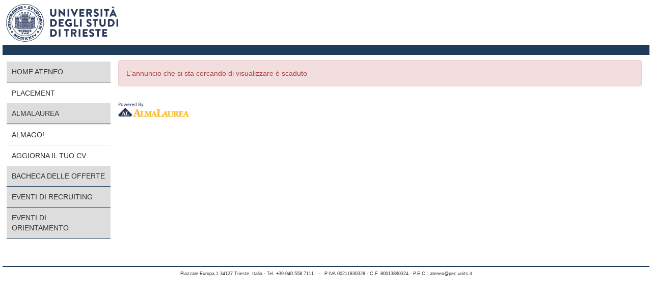

--- FILE ---
content_type: text/html; charset=utf-8
request_url: https://units.almalaurea.it/lau/annunci/bachecaannunci.aspx?idannuncio=649593&lang=it
body_size: 16803
content:


<!DOCTYPE html>

<!--[if IE 8]><html class="no-js lt-ie9" lang="en" ><![endif]-->


<html lang="it">
<head><meta charset="utf-8" /><meta name="viewport" content="width=device-width, initial-scale=1.0" /><title>
	Bacheca Annunci
</title><link type="text/css" href="/css/bootstrap-3.4.1.css" rel="stylesheet" media="screen" />
<link type="text/css" href="/css/Default.css?v=20240827083057" rel="stylesheet" media="screen" />
<link type="text/css" href="/css/DefaultPrint.css?v=20200114145519" rel="stylesheet" media="print" />
 <script type="text/javascript" src="/script/modernizr-3.5.0.min.js"></script> 
<script type="text/javascript" src="/script/jquery/latest1.x/jquery.min.js"></script>
<!--[if lt IE 9]><script type="text/javascript" src="/script/respond.js"></script><![endif]-->


    <style>
        body {
            margin: 0px;
        }
    </style>
    <script>
        //per ogni campo input dei form avente un regex validator eseguo il trim
        if (typeof $ !== 'undefined') {
            $(function () {
                var trimFormFields = $('span[data-val-validationexpression]').toArray().map(function (i) { return $(i).attr("data-val-controltovalidate") }).filter(function (value, index, self) { return self.indexOf(value) === index });

                trimFormFields.forEach(function (x) {
                    if ($("#" + x).attr("type") == "text" || $("#" + x).attr("type") == undefined) {
                        $("#" + x).change(function () { this.value = $.trim(this.value); })
                    }
                });
            });
        }

    </script>
    <script src="/script/bootstrap-3.4.1.min.js"></script>
<script type="text/javascript" src="/script/utility.js?v=20250924090549"></script>
<script type="text/javascript"> var jsonGenericErrorMsg={"ERROR_URL":null,"ERROR_MESSAGE":null,"STACKTRACE":null,"CAUSE":null,"PARAMS":null,"GUID":"e053676e-34d8-43ca-ae44-6df9cdc1e8b2","TIMESTAMP":"20251105093841","MD5":"a95264bafb367eb6107310b2f602503b","INVIA_MAIL":null,"URL_PAGE":null,"SOLUTION":null};</script>
    <link type="text/css" media="screen" href="/css/units.css?v=20210924112112" rel="stylesheet" />

    <link type="image/png" href="/img/units/favicon.ico" rel="icon" />

	
    
    <script>window.MSInputMethodContext && document.documentMode && document.write('<script src="/script/ie11CustomProperties.min.js"><\/script>');</script>

    <!-- font-awesome -->
    <link rel="stylesheet" href="https://www.almalaurea.it/themes/custom/almalaurea/node_modules/@fortawesome/fontawesome-pro/css/all.min.css">
    <link rel="stylesheet" type="text/css" href="/css/bachecaReact/bacheca.css?v=20250716084738" />

    <style>
        #theForm .theMain .divBachecaPrivata {
            text-align:center;
        }
        #theForm .theMain .divBachecaPrivata span{
            display:block;
        }
        #theForm .theMain .divBachecaPrivata .btn-login{
            display:inline-block;
            margin: 15px auto 10px auto;
        }       
    </style>


<meta name="description" content="Offerte di lavoro, tirocini e annunci pubblicati dalle aziende. Ricerca di opportunità lavorative per neolaureati o laureati." /></head>
<body>
    <a id="skipToMain" href="#" tabindex="1" onclick="handleSkip(); return false;">Skip to content</a>
    
    

    <form method="post" action="./bachecaannunci.aspx?idannuncio=649593&amp;lang=it" id="theForm" class="hiddenStaff">
<div class="aspNetHidden">
<input type="hidden" name="__VIEWSTATE" id="__VIEWSTATE" value="F9EDP+giWfA8SWbEX19EOjO6eUCHl9eWt/SZGvCdVtvbJfo3ybWMi0/W1JiG7HrgA5r2vCC1xfh2V6KFvd4CEeMlVljDf2T6ihvrXABYxiSg8GeMZmTDBFonUsqlRiMwZLHk/DqjSdng0rOgGb+oND8cN8VefOReoHgweS9bzzTBXiz8WlbO8qz0NkAOwTXfRvjXZLptWYA2XxqnYqWimYxJnxGW8oZrj1hMM16k3JK1Vu4rv7WjEVuIlsk5UCy4hkVZeBrs2ESuYJY9rQ1IvD3EihbH/XKiOXE+OB6txSc/Md9W7cUzWPGtoOAduUzWcig+Y/YCiNcW1fPhr+62fP4uyfXb0NN6/Bofx0Z/sPTfxcmqetCuHNpHBMsRS0ectRavHqv0SZFsCXg6fr0W+KAd447Py+1HhnneFn0VGatOrp0XjlHYPhwmXMyQcsdOshpppMpBe8jQtItn67SzD9/sJOBIQHO0ri+a+i3eJdMJNoWrG+MS1KO129E41jdscF1DpM1tUvT8131OK+DtUzsYb9vbs+t1DvIY+XwJ2W6plm9aaTCkt/m7nfwncJTfvzEdtrms//B/CmJeo1vB9UZfqO6CYyWZ7Q5RCBY2aP2852BTd+a+JZoCi9uWoq3B7vwDeah80Q2QzG6pZRqQTKS0KZdcisYagDSa3aU9Pyx/NqJbNzRGFnOnFFBOrEuG9T9NfiwxQzaD1pB89G3f0FrMXTxVRdVpltRmwDy/+8+cfUKIFoEBv+qZoU235BibDwflCi46N06LYZ6uqAXdzhxm2uABhf+jpZ17YITn64Z/c+UYgUzOaPBBMlkOUXeSXK3qXdtWn35plhhok79TOwLUUOvfkP2xFfv6YvozdbA+sBikfb7zeRSV7OUUIzPF1taIFShLIYTViaqHgtrMuSZLNXZExcvdAIdz5Jf4mfltX9JOsK3MpcL9fivvwonYO/tsvoHYos4zEJDiroz4jJ2O85YV60OuULY3SKTxIHCs/USU256wtwOtGjuwoOdFqA+udOL2yUoJRK26s07ffxRF23gglqW+CaI6ilLAWLUAU5DGxxq/0O5DZtci9wN42P4i9wYzW60WXi72JC7pbpULI7owWASPtP1yercnuamB7po34mDvbCc0Tkl+J95NdXfy36GicC3wIvPV0xgevkPOw/LpZ3YNPAf+0/k2gajaSneueVGTuYePBciYjngK+9GrTpq+pDlo3DUXS9sQ+y90XH0RyLUKA39/WI75mtkxLo67Lik7fuVzyz3NOQEZtiwxRveRHSQP5M1oyooHmR76bV3SRYNBZyUy2jecowEZ0dMy6I/l5Sunn54e9tH/MsVrawdjv7nYX1izQb7TeViUm+HW4fbr0fGQVscHgCMcODlFTGbwHAZSur1o2Cuw8aavkT7N2CLoM7el2xiTEz5Uu+BMQlEtKuIKLYhKIZULsJq/sb8inVfrXH2/LBzgd4TEVn7Ey7rjudwMf+q8qGmujTvvRilV61fXW48FsRMHeSpYJoLbSZJr8Hea7W9wfCgLAFv65XC0BFmVxHNl9/QrfLwtFaUTTUGSbJoPdmJKvF/FQd2fD82GFvtZYQJ6+YadrrqL2uo8TArAXqNXN1lNw1GtVwDnfi5tSjDTxu/qzJ6FmVAOatW+ZY8g/ii37Gub7GTiq1V15wh8qc80gAUFG5njl8qyp6IC2UbECeRrGH7rtPmuNJlopjsx26Jiz2CBk9P//DXgor19evun5BOTwC8mcGoUyDJ9Ftu2gxY1HCvzaULOK9ShjRFRG9HmBhP/FyvoFmVobSzM9S8pYQogFLmxNCJmauZR9mNdb8fC7JmQ4U5uu325yxFYqVxnUNUNL+Ikp6hyB5OXxpUsrqb5lhUfxm191maWAXiD7TXXwlEOQyIy+6MxKOiwHiYwW6clQNLDbyxDzt7KPmBf1unLzK+kj8GyCiB8zrgryw0+gbCv0ctF13E9oyheTBq9B3s/[base64]/me7JzLfhaAXPFHaxKq6e/ttVuLYWKgmPE9cvSeErNLh24t53gO6x+RikIdfeve47K6kl8Ymx1UvFo9zYXpsWzdHCpOxrWVzTWJ0l/9VcUyzEopRFRRlUAfmd4QuB718aHCw9ACUlQkN5I+OtgTWwmm3bOLWBEk5RPDPZ8adzlhEXAMnw+fHFHNWsjZrkNkc9sBTE8ezE5z9vxdPou7lVAqXccV+ZXNupL2PrHPgTVHaEzbfcifKd/X7smTyim2qg2CTSHYZ1XPgVSchmv0yeWEo51Wx6MgV6LV6K65J8zokml/fOGk1xQURuDDvnO6KQ3RB9/[base64]/Qapu9WBaLYrAMWQytSmbcGOCuJAdTDrZffcf6ukZOd0PqwfY8VqauHlZ4noKZTOmUkAO4FKBJ4AWPCzZMq2ebc6kGVPohsJKAEJ1jt/CVG6VidttAO+q9N0me2+ojoP3Y5yqgVbQbXrby20ExRd+vH2gvi+f+JUfV6j1PsUTBGkEJeTmFEv1A2J00UdazulBdV6u0SrfZl2Wz19ELj8ROItLcvr5iERe774M/RrV57F6Yot1zpnkhaF9U2ZNindU6dwtK/mkA1qY58I8rZ6xqXC2mJv2qijzPqIwf9onjlOaTYOVdK0Pxij3rNDQyKR0u/62g1N0beqZpgMTqa9dsKQRVI6q0JNFfSaGqV0sqTGAhqk9UgMAOAmr5R0D3J0FGo1Sug5RcWmdDXM/wepYtiVqEKX26dmGc2KnTP8wKeGJw3Enn26HSxWXuMkXpU2nesNpLjdrzmv7dThEgDXdQedq0Csb9oEiG+IJg8qgrhT7Q3rb8ipYzIdagzRn+XSlQN/V2R+MKWVUpH4FB9id/G8tWfWPH7JfU4+M8RS+uyVZM2vqQ3SKKjLW6JZFXAjDfFrpjmhWcg7y6EUI1QAgK8JDhjhT4r3qVj9pg63Xd5mmS44XwCgjQf995UUNcYuYV1U59yPw2mYnYvGFC+9+wN+/WYkK1o5wtYwZa6AFFqnaO0j1zlQ25uHelKZ4hzF7ZjHrKkQ/NSaYhkZr4u+xhcVBpuSoRPU85sv+0hqRBpWFPeVthouIivdIa81VWwuCe8bNC/iIpcFskjkSgjLD7JlwNnLooYAclEZ/akkIOdBTOJHqvciv5PyGWWMtnYztlRQp61XMofmuxn0cJO0p2XZs3Q6WgbUCwQ3u6SPtmk0AcQ9gAonq737Id4hBGFvjz7gXlGjQEeYz6q2fH7e5+HNen7jyZ8EHgCLsy+fbj4DUMMgAjiGI+KssWS3M2IyV3OdylB6k6a+/z4Bh3s/l7aWKvNAjCBdMPA7KLfByeVaCR8JBxPfpGD+GKYVI1ypOEvpKJLmIP+SPuGV5EAvR/g51SF3uQCXDUce2ufZKjdrUixRQWSnkEz7lgNF+POTkChPGkj9uqNKP++Q5eNil4XmaE8F09qIN24lG1+Lt0cciqw9dTLsdRwu0E/jGcNv8E5hqy32qW3m8wFys0NC86NAnezq0UL9Rp9E6a29vZgWqGD0HdkUFeteSnTaP1p36RhQ6kfgxuqxqSVMpnO7EUIyYRxCEr/tJ7G81jDbnTmoBXtg9Qwww98oOEwjborfQhHmNnN3JURQKnvmb5zbKXdlhfE3fgFx0T2k6mEQlAnkMgkdEw/agIJ3pOHhxS5S/aVry9FCta/pKiiF77+kmz+MQNIR1GQEkwnONLzkE0kbg0mxa6wwy4UPfiuYQTfvm+2sFcR9rLdYmL/eMjH1d7dv7B0E9vqxlSpx2/DvCCKi0vUin8M+upRn2kaTciy21XMNThW3/OvN2VX2zRaGH7dGMQbk2+rLxtNNbgXUsiclrA5SFiTf8RJtiyyiPas8vJX0tkniKudCBzd2SYqJKg/OrSEMSfkD3IKRUI0GvJO3YFYrCONg0DFr+kpeJqyVz6/V+pEW3H51I4c9EP0ECLrEprDF1s2pjEz8Sv0n9N4Eom88kEr66gT7LxykYZdM3sowZoN1eYP/XfRs/Qp7PhM51cFL/8YlrV2+s2m9087XuUY3PNrmNvRhE/[base64]/MpK+CtmYrEMOCkbborgJtS0UgAw+V1MVMMr9lsAJaAEmccMJnpNKd2Mb1UCC4PQ9nN7JutAwKKRLFWRV+dJ44ea+x853/mWRbnXYoelLdEt5UL4BVxn5DSXUrz3W/XiZJyd0TQqThGak/Z0OB8wM4A78Vz689gmZT6iJKqy0jYVjipoxMu5RsCLS4aMBtbTh7lJfIjpkOxwBKoZ79nkLSJFkiM6T4dFPJ7G5JbwjZICq03WivyI8MsQfUX8DYWRsyLGZMpMY1tm48zoOt1TKcBI5T7Ckg1VUGIHlU34Kf9sd50DBGwsHz6tE6tDX0/RoVjCgcuwiKLGooUwE4dKeE54shm8+HHJ/cQJjnFcQ3w1SJdUmOoxkgaIBBmYHWZ4pPL0+h7vsZlZnXCm4fHGRoau0WoIRIzupzTdDTVxwkQ90kb85/HA2RaK/1LM3TV8mL/i47dmlp7p9wdVI3bdf9WKDZhtrGcCHhlkCMyxhnrXRObO0iy4tQAox78xAUbIa1qOWxHD6Bqd4hc/ZL+ieI46SRcpQSPjQXwJaR6jJnz5UPHtODWy6oCPQxOmBorMqlEQdfNdB2um9yDm6CJ518zHQt2nCZCl5duq23WNHGG3clM/xcdqpIu7tKV/1WpgUHGlDKIrtFBSlk7Bzd8jTYAr9uCXwdoEFVzYkhBLX7ReCj/Zgajlufvvl/sgrC02I5q/vRsW3r3wg1J5JM5VZ1pBDL0R8Oo7LFquUYHrKMSebN7Ai1/FSN9+oiExKN/Dht6FE10HD2JKkqsMTMLl/mKx8zElVbwbu0Z7//DaeSDBoPumfiPGLS9uAgRFOXkYZNJQqMBvgUjxACqJl2BY3bgJ6P9UbdHgP08cZMWcieRm8D9BxONqCfDi0gixeP7tq3ZZDOx6gfAmtItj58XhB3zmFlXaak5SWfwI9M1QTn+CwHmf/8jt8eDA4TzZLkI3Xe4j2rGeKDuctudMiZ/0xIQjrJQ/g/DutMdeMKmQT5kizNr1MTXrU19WTdSZUnub3EsAh3G0S3AmnCj/BOlTaH2zpbuyNMfO+n5WohLv8HgaWNG8hnd2/tTkXWb1+QjqJhmaWC/zT+KcqDre+c/WvVuKZ7o1Th1gkQRmabDOkLKqD6bcCiIiTh1xinX9DUHXGB+iC3O/Hkw/IG7OGZsUHCe0u+5bvG2+cXNaOPC7Y5Ya/pY4Z1U5bSv7Tre78xsNR3O9a9dFXDQ0UDFSqA+gCNgUNiV0pCU+Cq2xy+OxlXuPJECnQTO7Oo5nvJ7dNnuQ9xa46iDDBFfT+bCtSmuLWsDknTglWzH4LoN15xdrrL2Hz083a0Oy/cxOqTQtZAASpIE7bm1hQs3pLXkoGfr0AHt5cGeeQkPBxRrwa/[base64]/kWkKXKHI4y5+Amx4K0OORgfaf+t86+sW1fNOqGoLC9l3vaK1axcoSnyXV+sXOVVcW43Ixt8mE4y1WccbVBDU8aIKgciwJpZn8bZIOwHgU+jV7G9rEhYyMjzUocZN5bBlGwAeuUfbW9FNVdm7X3bEdx+/gVtHKTyXZossjYeQK1dHuCJsIIA+71eUzWyRVjDbbB1kHabfJp7CJzrFvsdi9YD+etyK6KJM5zPXTPzpqSgeqQKHIinFBRSX7cMPUydsY1j0a7Jt7c4r0Tp0HU28RspaZSnpoHJm38vWDXsUDvMSQXY7CsVTQChsMaWAmTqhVwwFXXq7M2VN7/[base64]/qGCmNyZQF50Sckwh3VRwRsWcj1qKeieL1MeShLkpFvbicjBp+KqPylcCgDttSVsM8CZl+CEl0YBolzt8p71Ws6ULWbA+X0Gw3sUuzcZVF5YmiU5/fOLXBh3nRKdIVztNmc+MZ6n2kmNv7L0GqknX1mUh6eV94Zmv+EYJ2ZovyvEOMhkITFq7wifWgegYnjCNkQT4vVvr75G18DaKZmLAd6WS8S1ax7uU531Hy0pYJCLEfdUoAZgJABur1rZwH9Q/BffbtjougOQusHOJdMT/erGdHSyB8CcBU5/NwQrrLL0k3O0CFUT4k7NtepEjhi8joirb68vcaMPFaGlh6sRdM9S8SnKRi6qipAPHIezqdTNdBtjKO5K8KLapxtvRsITq08pw6250CM9SexFqAo+5qFNWTCCw/c20UkFGYnNdR2ZEI4010Br7ma/3xf8uRkonSt7eU5MB1urVM871powZGF3e4rHKcq1yFywz81jyK6X+D6XIqxHXCrxc4u2Z5tLV9ElIEn/MkkattIWIHdZznvWhj0l596bpbzvUHSMj/ConrIz1ndfmeZlk0aKbTrFAJlYq4M8x5uYKWQTeGGJkT+8QzaQxzxAMUvwF8LvF6o6krwDUaVNTY7tZ6Xj8quodK6QWoOulZwjnfmgfcO45B49qTipSrbOYHMQst2WjgoaTlEMDVTiFYDDzeDQNOGZwP06+Qm3Bdso0+9MzqUtueT4bmW/gTmOlOSOAfwBhadnG7GlVThD5K3uGQXjLXouhyr531210DfzXYYKHvOd5Yx4/uUvuobVzPtssTm1ZoL6oPvQUxgZ9DRCcGXyMbzcAStry2+gN19OvqAt2OcCLJ8sBigufti9FRfblTEb7/k/htPGl8PExeDylLe0Fjj7Np1rEYpmPHV5Q9Occ9aH0LO4ZxE2gErcieyDUW5P2KCU4Uy3Wc4cjLv9bx7CdLaCWmlophgw2uCvtiOcQGT8rBB0zyu5HPVQl0pO6vayjigZjyk3j4LC9exUssOcM7sigszqBqCHEhpXIb9+pRsuVvE5QTkIV/tFivyJPedIMA==" />
</div>

<div class="aspNetHidden">

	<input type="hidden" name="__VIEWSTATEGENERATOR" id="__VIEWSTATEGENERATOR" value="9FBAA767" />
</div>
            <div id="WarningPagePanel" style="display:none"></div>
            
            <!--[if lte IE 8]>
            <div id="warningIE8" class="panel panel-danger" style="text-align: center; margin: 0px; background-color: #ebccd1">
                <h5>Il tuo browser non è più supportato. Esegui l’upgrade a un browser moderno.</h5>
            </div>
            <![endif]-->

        

    <!-- pushy references START-->
    
    <!-- pushy references END-->

<!-- logo per stampa annuncio -->
<div id="logoPerStampaAnnuncio">
	<table><tr><td><img src="/img/units/logo-units.png" /></td></tr></table></div>
<!-- fine logo per stampa annuncio -->

    <!--area container START-->
    <div id="theme-container">
    <!--area container START-->

        <!--area header and Menu START-->
        <div id="theme-top">
            <div id="header-container" class="masterPageHeader">
		        <div id="sito-logo">
			        <a href="http://www.units.it" title="torna alla home page di ateneo">
				        <img src="/img/units/logo-units.png" alt="logo ateneo">
			        </a>
		        </div>
            </div>
        </div>
        <!--area header and Menu END-->

	    


        <div id="theme-middle">
            <!--area sidebar START-->
            <div id="theme-left" class="masterPageSidebar col-sm-2">
                <div class="sidebar">
<div class="navigationMenu subMenu1">
<h4 class="LinkTitoloSezione">
<a role="link" tabindex="1"  href = "http://www2.units.it">Home ateneo</a>
</h4>
    <div class="navigationMenuContent">
<a role="link" tabindex="2"  href = "https://web.units.it/placement">Placement</a>
    </div>
</div><div class="navigationMenu subMenu1">
<h4 class="LinkTitoloSezione">
<a role="link" tabindex="3"  href = "https://www.almalaurea.it/servizi-per-chi-studia-e-si-laurea">AlmaLaurea</a>
</h4>
    <div class="navigationMenuContent">
<a role="link" tabindex="4"  href = "https://www3.almalaurea.it/cgi-bin/lau/laureati/cv/go_home?LANG=it">AlmaGO!</a>
<a role="link" tabindex="5"  href = "https://www3.almalaurea.it/cgi-bin/lau/laureati/cv/curriculum_vitae.pm?LANG=it">Aggiorna il tuo CV</a>
    </div>
</div><div class="navigationMenu subMenu1">
<h4 class="LinkTitoloSezione">
<a role="link" tabindex="6"  href = "/lau/annunci/default.aspx?lang=it&menu=1">Bacheca delle offerte</a>
</h4></div><div class="navigationMenu subMenu1">
<h4 class="LinkTitoloSezione">
<a role="link" tabindex="7"  href = "/it/lau/eventi_bacheca/">Eventi di recruiting</a>
</h4></div><div class="navigationMenu subMenu1">
<h4 class="LinkTitoloSezione">
<a role="link" tabindex="8"  href = "/lau/eventi/bachecaorientamento.aspx?lang=it">Eventi di orientamento</a>
</h4></div>
</div>
            </div>
            <!--area sidebar END-->

            <!--area center START-->
			<div id="theme-main" class="theMain withVerticalMenu masterPageContent col-sm-10">
				<div id="theme-main-top">
				</div> 
				<div id="theme-main-content">
			        

    
    

    <div id="ErrorPanel" class="alert alert-danger">
	
        
        <span id="ErrorLabelAnnuncioScaduto">L'annuncio che si sta cercando di visualizzare è scaduto</span>
        
        
        
        
    
</div>

        

    

    
    
    <div id="root">
    </div>

    
    
    
    
    
    
    
    
    
    
    

    
    
    
    
    
    

			        <div id="poweredByDiv" class="static">

</div>
				</div> 
				<div id="theme-main-bottom">
				</div> 
			</div> 
            <!--area center END-->
        </div>

        <div id="theme-clear">&nbsp;</div>

        <!--area footer START-->
		<div id="theme-bottom" class="footer masterPageFooter">
			<div id="footer">
	            <p>
		            Piazzale Europa,1 34127 Trieste, Italia - 
		            Tel. +39 040.558.7111 &nbsp; - &nbsp;
		            P.IVA 00211830328 - C.F. 80013890324 - P.E.C.:&nbsp;ateneo@pec.units.it
	            </p>
            </div> 
		</div> 
        <!--area footer END-->

    <!--area container END-->
    </div>
    <!--area container END-->

    <!-- pushy js START-->
    <script type="text/javascript" src="/script/jquery/jquery.pushy.js?v=28"></script>
    <!-- pushy js END-->


    </form>

    <script type="text/javascript">
        $(document).ready(function () {
            var warning = $("#theForm #WarningPagePanel #warningMessage");
            if (warning != null && $("#theForm .theMain #warningMessage").length == 0) {
                $("#theForm .theMain").prepend(warning);
            }
        });

        function handleSkip() {
            var elems = document.getElementsByClassName('theMain');
            if (elems.length > 0) {
                elems[0].setAttribute("tabindex", "-1");
                elems[0].scrollIntoView();
                elems[0].focus();
            }   
        }
    </script>
</body>
</html>


--- FILE ---
content_type: text/css
request_url: https://units.almalaurea.it/css/Default.css?v=20240827083057
body_size: 66853
content:
@import url("componenti/sidebarabsfloat.css?v=1.1");

body .ui-widget-overlay {
    position: fixed;
    z-index: 3;
}

.ui-dialog {
    z-index: 100000;
}

.tooltip {
    z-index: 100000;
}

body .ui-widget.ui-widget-content {
    z-index: 100000;
}

body .ui-dialog .ui-dialog-titlebar {
    padding-bottom: 0px;
}

#ifrm h1 {
    margin-top: 0px;
}

#ifrm {
    padding: 0px 1% 1% 1%;
}

#iframeMain {
    margin-bottom: 5px;
}

#logoPerStampaAnnuncio {
    display: none;
}

/* DEFAULT STYLES */
#theForm .theMain h1 {
    font-size: 1.9em;
}

#theForm .theMain h2 {
    font-size: 1.6em;
}

#theForm .theMain h3 {
    font-size: 1.4em;
}

#theForm .theMain h4 {
    font-size: 1.2em;
}

#theForm .theMain h5 {
    font-size: 1.15em;
}

#theForm .theMain h1.withguida, #theForm .theMain h2.withguida {
    display: inline-block;
}

#theForm h2.iframetitle {
    margin-top: 0px;
}

#theForm .theMain.lightbox h1 {
    margin-top: 0px;
}

#DetailSearchPanel h1, #searchDetails h1, #FulltextPanel h1, #editDashboardDiv h1 {
    margin-top: 0px;
    font-size: 1.9em;
}

#DetailSearchPanel h3 {
    font-size: 1.2em;
}

#theForm .theMain .btn-primary a,
#theForm .theMain a.btn-primary,
#theForm .theMain .btn-success a,
#theForm .theMain a.btn-success,
#theForm .theMain .btn-info a,
#theForm .theMain a.btn-info,
#theForm .theMain .btn-warning a,
#theForm .theMain a.btn-warning,
#theForm .theMain .btn-danger a,
#theForm .theMain a.btn-danger {
    color: #FFFFFF;
}

#theForm .theMain .btn-default a,
#theForm .theMain a.btn-default {
    color: #333333;
    text-decoration: none;
}

#theForm .theMain .btn {
    font-size: 14px;
}

#theForm .theMain .btn-lg {
    font-size: 18px;
}

#theForm .theMain .btn.btn-link {
    padding: 0;
}

#theForm .theMain .btn.btn-link a {
    padding: 6px 12px;
    display: block;
}

#theForm .theMain .btn a:hover {
    text-decoration: none;
}

#theForm .theMain .btn.btn-large {
    margin: 3px;
    width: 100%;
}

#theForm .theMain .breadcrumb {
    padding: 0 0 5px 0;
}

#theForm .theMain #MessaggioDiv {
    margin: 10px 0px;
}

#theForm .theMain#pagebody h1 {
    margin: 5px 0 15px 0;
}

#theForm .theMain .pageContent {
    margin-bottom: 100px;
}

#theForm .theMain .bigtooltip .tooltip-inner {
    min-width: 400px;
    max-width: 50%;
    text-align: left;
}

#theForm .theMain .tooltip-arrow {
    top: auto !important;
}

#theForm .theMain .popover {
    max-width: 350px;
    min-width: 350px;
    word-break: break-word;
}

.ui-widget-content a.btn-primary {
    color: #FFF;
}

.ui-widget-overlay {
    position: fixed !important;
}

#theForm .theMain .alert .alert {
    margin: 5px 0px;
}

#theForm .theMain .anchor {
    padding-top: 50px;
    margin-top: -50px;
    display: block;
}

/** IFRAME**/
#theForm .iframeSidebar {
    margin-top: 10px;
}

    #theForm .iframeSidebar .sidebar {
        position: fixed;
        width: inherit;
    }


/* FORM REGISTRAZIONE */
#theForm .theMain .form-horizontal .form-group {
    margin-left: 0px;
    margin-right: 0px;
    margin-bottom: 10px;
    background: inherit;
}

#theForm .theMain .form-horizontal #P_SearchParam div[class*="col-sm-offset"] {
    margin-bottom: 10px;
}

    #theForm .theMain .form-horizontal #P_SearchParam div[class*="col-sm-offset"].form-control-static {
        margin-bottom: 0px;
    }

#theForm .theMain #P_SearchParam .form-control {
    color: #000;
}

#theForm .theMain .addmarginoffset {
    margin-top: 10px;
    margin-bottom: 10px;
}

#theForm .theMain .control-label.text-left {
    text-align: left;
}


#theForm .theMain [class*="col-xs-"], #theForm .theMain [class*="col-sm-"], #theForm .theMain [class*="col-md-"], #theForm .theMain [class*="col-lg-"] {
    padding-left: 0px;
    padding-right: 0px;
}

label {
    display: inline;
}

#LinkEditCompany, #LinkListaPF, #LinkListaConv {
    white-space: normal
}

#theForm .theMain .form-registration {
    border-top: 3px double #DDDDDD;
    border-bottom: 3px double #DDDDDD;
    margin: 15px 0px;
    padding: 20px 0px;
}

#theForm .theMain .form-horizontal .control-label {
    padding-right: 5px;
}

    #theForm .theMain .form-horizontal .control-label.labelNoPadding {
        padding-top: 0px;
    }

#theForm .theMain .form-horizontal.dictionaryForm .control-label {
    display: block;
}

#theForm .theMain .labelWrapper label {
    display: block;
}

#theForm .theMain .form-horizontal.dictionaryForm .TitoloSezione .col-sm-4.static-value {
    display: none;
}

#theForm .theMain .form-horizontal.dictionaryForm .panelHeaderWithTooltip {
    margin: 0px 0px 0px 5px;
    vertical-align: middle;
    display: inline-block;
}

    #theForm .theMain .form-horizontal.dictionaryForm .panelHeaderWithTooltip span {
        margin: 0;
    }

#theForm .theMain .form-group .form-title {
    font-size: 1.1em;
    font-weight: bold;
}

#theForm .theMain .form-group.TitoloSottoSezione {
    margin-bottom: 0px;
}

    #theForm .theMain .form-group.TitoloSottoSezione span {
        font-size: 1.3em;
        font-weight: normal;
        padding: 15px 0px 0px 0px;
        display: block;
    }

        #theForm .theMain .form-group.TitoloSottoSezione span.helpDidascalia {
            font-size: 1em;
            padding: 3px 0px 10px 10px;
        }

/* per form Convenzione.ascx */
#theForm .theMain .panel .panel-heading span.helpDidascalia {
    font-size: 1em;
    font-weight: normal;
    padding: 3px 0px 10px 10px;
    display: block;
}

#theForm .theMain .form-group span label {
    padding-left: 5px;
}

#theForm .theMain .form-group .radio {
    line-height: 20px;
}

#theForm .theMain .form-group .checkbox {
    display: inline;
}

    #theForm .theMain .form-group .radio input,
    #theForm .theMain .form-group .checkbox input {
        margin-left: 0px;
    }

    #theForm .theMain .form-group .radio label,
    #theForm .theMain .form-group .checkbox label,
    #theForm .theMain .form-group .checkboxLabel {
        font-weight: normal;
        padding-left: 23px;
    }

        #theForm .theMain .form-group .checkboxLabel .linkTooltip {
            cursor: pointer;
            font-style: italic;
            text-decoration: underline;
        }

#theForm .theMain .form-group .mycheckbox {
    margin-top: 5px;
    display: block;
}

    #theForm .theMain .form-group .mycheckbox input[type="checkbox"], #theForm .theMain .form-group .mycheckbox input[type="radio"] {
        margin: 0;
        vertical-align: middle;
    }

    #theForm .theMain .form-group .mycheckbox label {
        padding-left: 5px;
    }

#theForm .theMain.withVerticalMenu #UserValue.col-sm-4, #theForm .theMain.withVerticalMenu #sintesiProdotti.col-sm-8 {
    width: 50%;
}

#theForm .theMain.withVerticalMenu #sintesiProdotti #plafondCVscadenza,
#theForm .theMain.withVerticalMenu #sintesiProdotti #plafondAnnunciScadenza {
    display: block;
}

body #theForm .theMain .plafondcvdownloadvalue {
    font-size: 40px;
}

body #theForm .theMain .unlimited .plafondcvdownloadvalue {
    font-size: 19px;
}

/* BOX HOME */
/*
#theForm .theMain .box-home {
    margin-bottom: 20px;
	padding:1%;
}

#theForm .theMain .box-home a{
    text-align:center;
	display:block;
	min-height: 100px;
	box-sizing:border-box;
	border:1px solid transparent;
}
        
#theForm .theMain .box-home a:hover{
    cursor:pointer;
	border:1px solid #DEDEDE;
	text-decoration:none;
	background-color:#FDFDFD;
	transition:0.3s;
}

#theForm .theMain .box-home a h3{
    margin:0px;
}

#theForm .theMain .box-home a span{
    color: #333333;
}
*/

/* REGOLE PER VISUALIZZAZIONE hiddenStaff - hiddenLau */
#theForm.hiddenStaff .hiddenWhenHiddenStaff, #theForm.hiddenLau .hiddenWhenHiddenLau {
    display: none;
}

#theForm.hiddenLau .masterPageSidebar {
    display: none !important;
}

#theForm.hiddenLau .masterPageContent {
    margin: 0 auto;
    width: 100%;
    position: initial;
    max-width: none;
    max-width: 1056px;
    background: #FFF;
    float: none;
}

/* END REGOLE PER VISUALIZZAZIONE */

#theForm .theMain .stylepassinfo {
    background: #EFEFEF;
    padding: 5px 0px;
    display: block;
    font-size: 12px;
}

#theForm .theMain .form-group .required {
    color: red;
    font-size: 1.3em;
    padding: 2px;
}

#theForm .theMain .registrationpanel {
    font-size: 16px;
}

#theForm .theMain .dropdown-menu > li > a {
    padding: 3px 10px;
    white-space: normal;
}

#theForm .theMain .btn-xs.btn:link {
    padding: 1px 5px;
    margin-bottom: 5px;
    text-decoration: none;
}

#theForm .theMain .btn:link {
    padding: 6px 12px;
}

#theForm .theMain .emptyfields {
    display: none;
}

#theForm .theMain .withmargin, .withmargin {
    display: block;
    margin: 10px 0px;
}

#theForm .messageDialogFull {
    margin-top: 30px;
    margin-bottom: 20px;
}

#theForm .theMain .vcenter {
    vertical-align: middle;
    display: inline-block;
}

#theForm .theMain .alonebutton {
    margin: 20px 0px;
}

#theForm .theMain label.remember {
    font-weight: normal;
}

#theForm .theMain .loginerror span {
    display: block;
}

#theForm .theMain .alert-danger.compare {
    color: #a94442 !important;
}

#theForm .theMain .wrapperstato {
    display: inline-block;
}

#theForm .theMain .actiontodo {
    color: #fff;
    background: red;
    display: inline-block;
    width: 16px;
    height: 20px;
    font-size: 16px;
    line-height: 20px;
    text-align: center;
    font-weight: bold;
    float: right;
}

/* LOGIN */
#theForm .theMain .login .panel-heading {
    font-size: 1.3em;
    font-weight: normal !important;
    padding: 10px 10px 0px 10px;
}

#theForm .theMain .login .alert-danger {
    background-color: transparent;
    background-image: none;
    border-color: transparent;
    color: red;
    padding: 0px;
    margin-bottom: 0px;
}

#theForm .theMain .loginerror,
#theForm .theMain .not-html,
textarea:invalid,
input[type="text"]:invalid {
    border: 1px solid #FF5252;
}

/* CHANGE PASSWORD */
#theForm .theMain .changepasswordtable, #theForm .theMain .changepasswordtable table {
    width: 100%;
    margin-top: 10px;
}


    #theForm .theMain .changepasswordtable .errordiv {
        color: red;
        font-size: 16px;
    }

        #theForm .theMain .changepasswordtable .errordiv span {
            font-size: 16px;
        }

            #theForm .theMain .changepasswordtable .errordiv span[style*="inline"] {
                display: block !important;
                text-align: center;
            }

#theForm .theMain .editUserInfo {
    display: none;
    border: 1px solid #CCC;
    padding: 1%;
    margin-bottom: 10px;
}

#theForm .theMain .singleReferent .divBlck_action {
    display: none;
}

#theForm .theMain .user_links_action ul {
    list-style: none;
    padding: 0px;
    margin: 20px 0px 0px;
    text-align: center;
}

    #theForm .theMain .user_links_action ul li {
        display: inline-block;
    }

        #theForm .theMain .user_links_action ul li a, #theForm .theMain .user_links_action ul li p {
            padding: 5px;
        }

            #theForm .theMain .user_links_action ul li p:hover {
                cursor: pointer;
                text-decoration: underline;
            }

            #theForm .theMain .user_links_action ul li a img {
                width: 16px;
                vertical-align: middle;
            }

            #theForm .theMain .user_links_action ul li a#LinkLogout img {
                margin-right: -3px;
            }

.btn-circle {
    width: 30px;
    height: 30px;
    text-align: center;
    padding: 6px 0;
    font-size: 12px;
    line-height: 1.428571429;
    border-radius: 15px;
}

.no-anchor-drupal:hover {
    cursor: pointer;
}

/* COMPANY INFO */
#theForm .theMain .entUpAreaBox_left_ext, #theForm .theMain .entUpAreaBox_right_ext {
    display: inline-block;
    vertical-align: top;
}

    #theForm .theMain .entUpAreaBox_left_ext img {
        max-width: 100%;
        max-height: 100%;
    }

#theForm .theMain #LinkEntHome, #theForm .theMain #LinkSearchCompany {
    margin: 20px 0px 10px 0px;
    padding: 6px 12px;
}

#theForm .theMain #LinkListaConv, #theForm .theMain #LinkListaPF {
    margin: 10px 0px 10px 0px;
    padding: 6px 12px;
}

#theForm .theMain #LinkSearchTeacher {
    margin: 20px 0px 10px 0px;
    padding: 6px 12px;
}

    #theForm .theMain #LinkEntHome:before, #theForm .theMain #LinkSearchCompany:before,
    #theForm .theMain .top-back-button:before, #theForm .theMain #topBackButton:before,
    #theForm .theMain #LinkListaPF:before,
    #theForm .theMain #LinkListaConv:before, #theForm .theMain #LinkSearchTeacher:before,
    #theForm .theMain #LinkListaPFLau:before, #theForm .theMain #LinkGoDettaglioProg:before,
    #theForm .theMain #TornaAllEvento:before, #theForm .theMain #TornaAgliEventi:before,
    #theForm .theMain #TornaAServiziAzienda:before, #theForm .theMain #TornaAListaEventi:before,
    #theForm .theMain #BackToAgenda:before {
        content: "\e079";
        font-family: "Glyphicons Halflings";
        display: inline-block;
        vertical-align: bottom;
        margin-right: 5px;
    }

#theForm .theMain #P_SearchParam .panel #AdvancedSearch:before {
    content: "\e114";
    font-family: "Glyphicons Halflings";
    display: inline-block;
    vertical-align: bottom;
    margin-right: 5px;
}

#theForm .theMain #P_SearchParam .panel #AdvancedSearch.opened:before {
    content: "\e113";
}

.glyphicon-menu-hamburger:before {
    content: "\e236";
}

/* REFERENT MANAGEMENT */
#theForm .theMain .singleReferent, #theForm .theMain .singleSede {
    margin: 10px 0px;
    border-bottom: 1px solid #ccc;
}


    #theForm .theMain .singleReferent .username .maincontact, #theForm .theMain .singleSede .maincontact {
        background: #066336;
        color: #FFF;
        padding: 3px;
        display: inline-block;
        font-style: normal;
        font-weight: normal;
    }

    #theForm .theMain .singleSede .descriptionSede {
        color: #777;
        font-size: 17px;
        padding: 1%;
        background: #EFEFEF;
        border-left: 1px solid #808080;
    }

    #theForm .theMain .singleReferent .userAvatar {
        display: inline-block;
        vertical-align: top;
    }

    #theForm .theMain .singleReferent .username {
        font-weight: bold;
        display: inline-block;
    }

    #theForm .theMain .singleReferent .leftInfo, #theForm .theMain .singleReferent .rightInfo {
        margin-top: 10px;
    }

#theForm .theMain .ModifyPanels {
    background: #F5F5F5;
    float: right;
    /*width: 33%;*/
}

#theForm .theMain .sedeDiv, #theForm .sedeDiv {
    display: none;
}

    #theForm .theMain .sedeDiv .panel {
        margin: 0px;
    }

/** MESSAGE BOX ***/
#theForm .theMain #P_Messaggi .panel-body {
    padding: 0px;
}

#theForm .theMain .msgactionbar {
    margin-bottom: 10px;
}

#theForm .theMain .msgbox.panel {
    border: 1px solid #EFEFEF;
}

#theForm .theMain .msgbox .panel-heading > span:hover {
    cursor: pointer;
}

#theForm .theMain .msgbox .panel-heading img {
    margin-right: 5px;
}

#theForm .theMain .msgbox .panel-heading .caret {
    margin-left: 5px;
}

#theForm .theMain .msgbox.noborder .panel-body {
    padding: 0px;
}

#theForm .theMain .msgbox .panel-body {
    padding-top: 0px;
    padding-bottom: 3px;
}

#theForm .theMain .msgbox .msgbuttons {
    text-align: center;
}

    #theForm .theMain .msgbox .msgbuttons div {
        padding-left: 5px;
        padding-right: 5px;
    }

    #theForm .theMain .msgbox .msgbuttons a {
        display: block;
        font-weight: normal;
        display: inline-block;
    }

#theForm .theMain .dialog {
    display: none;
}

#theForm .theMain .msgbox .hastooltip {
    background: #FFF;
}

#theForm .theMain .msgbox .alert {
    font-size: 13px;
    padding: 10px;
    border: 1px solid #DEDEDE;
}

    #theForm .theMain .msgbox .alert:hover {
        cursor: pointer;
    }

    #theForm .theMain .msgbox .alert.clearfix {
        margin-bottom: 0px;
        border-radius: initial;
        background: #FFFFFF;
    }


#theForm .theMain .msgbox .urgent-msg {
    box-shadow: 5px 0px 0px 0px #AA0000 inset;
}

    #theForm .theMain .msgbox .urgent-msg:hover {
        background-color: #f2dede;
    }

#theForm .theMain .msgbox .unread-msg {
    box-shadow: 5px 0px 0px 0px #f0ad4e inset;
}

    #theForm .theMain .msgbox .unread-msg:hover {
        background-color: #fcf8e3;
    }

#theForm .theMain .msgbox .read-msg {
    box-shadow: 5px 0px 1px 0px #efefef inset;
}

    #theForm .theMain .msgbox .read-msg:hover {
        background-color: #f3f3f3;
    }

#theForm .theMain .msgbox .alert.clearfix.archived-msg {
    background: #EFEFEF;
}

#theForm .theMain .msgbox .hiddenmessage, #theForm .theMain .msgbox .closebtn {
    display: none;
}

#theForm .theMain #orderDateAsc.btn-primary, #theForm .theMain #orderDateDesc.btn-primary, #theForm .theMain #pagination .btn-primary {
    color: #FFF;
}

#theForm .theMain .pagination {
    display: inline-block;
}

#theForm .theMain .msgbox #seeall {
    display: inline;
    float: right;
    font-weight: normal;
}

#theForm .theMain .typeSelectNotifications {
    border-bottom: 1px solid #CCCCCC;
}

#theForm .theMain .guidamessaggi {
    text-decoration: underline;
    background: url('/img/icons/question_dark.png') no-repeat right;
    padding-right: 20px;
    line-height: 20px;
    display: inline-block;
}

    #theForm .theMain .dialogMessage:hover, #theForm .theMain .guidamessaggi:hover {
        cursor: pointer;
    }

#theForm a.closebtn:link {
    padding: 6px 12px;
}

#theForm .theMain .btn.orderAsc {
    width: 25px;
    height: 25px;
    background-image: url('../img/icons/arrow-up.png');
    background-position: center center;
    background-repeat: no-repeat;
}

#theForm .theMain .btn.orderDesc {
    width: 25px;
    height: 25px;
    background-image: url('../img/icons/arrow-down.png');
    background-position: center center;
    background-repeat: no-repeat;
}

#theForm .theMain .btn.btn-primary.orderAsc {
    background-image: url('../img/icons/arrow-up-hover.png');
}

#theForm .theMain .btn.btn-primary.orderDesc {
    background-image: url('../img/icons/arrow-down-hover.png');
}

/***** FORM RICERCA CV *****/

#theForm .theMain .css-checkbox label:hover {
    cursor: pointer;
}

#theForm .UnivLogo {
    float: left;
    display: block;
    width: 10%;
    margin-right: 2%;
    /*min-height:1px;*/
}

    #theForm .UnivLogo img {
        width: 100%;
    }

#theForm .theMain #imgloading {
    display: none;
    margin: 30px auto;
}

#theForm .theMain #searchCriteria {
    padding-top: 30px;
    clear: both;
}

    #theForm .theMain #searchCriteria.fixed, #theForm .links_action.fixed {
        position: fixed;
        top: 0;
        padding-top: 0px;
    }

.dots {
    display: block;
    margin: 0 auto 3px;
}

#theForm #searchCriteria h4 {
    text-transform: uppercase;
    font-size: 12px;
    background-attachment: scroll;
    background-clip: border-box;
    background-color: #fff;
    background-image: url("/img/icons/ico_search_black.gif");
    background-origin: padding-box;
    background-position: 10px 50%;
    background-repeat: no-repeat;
    background-size: auto auto;
    color: #333;
    padding-left: 33px;
    margin: 0;
    padding-top: 10px;
    padding-bottom: 10px;
    border-top: 1px solid #d0d0d0;
    border-bottom: 1px solid #d0d0d0;
}

#theForm #searchCriteria li {
    background: #E9E9E9;
    border-bottom: 1px solid #C5C5C5;
}

#theForm #searchCriteria a {
    color: #363767;
    text-transform: uppercase;
    font-size: 11px;
    font-weight: bold;
}

#theForm ul#links {
    background: #CDCDCD;
    clear: both;
    list-style: none;
    padding-left: 0;
    display: block;
    width: 90%;
    margin: 0 auto;
}

    #theForm ul#links li {
        white-space: normal;
    }

#theForm .theMain .form-horizontal .control-label.radiolabel {
    padding-top: 6px;
}

#theForm .theMain #LodeTitle {
    vertical-align: middle;
    margin-left: 15px;
}

#theForm .theMain #P_TechSkills .techElement {
    margin-bottom: 5px;
}

#theForm .theMain .taggedbox {
    box-sizing: border-box;
    background: #FFF;
    border: 1px solid #CCC;
    border-radius: 3px;
}

    #theForm .theMain .taggedbox input {
        line-height: 20px;
        border: none;
        padding: 5px;
    }

#theForm .theMain .fulltextlang {
    padding: 5px;
}

#theForm .theMain .taggedbox input {
    outline: none;
}

#theForm .theMain #riepilogo {
    display: none;
    -webkit-column-count: 2; /* Chrome, Safari, Opera */
    -moz-column-count: 2; /* Firefox */
    column-count: 2;
    border-radius: 4px;
    border: 1px solid #DEDEDE;
    margin-bottom: 20px;
}

    #theForm .theMain #riepilogo.visible {
        display: block;
    }

    #theForm .theMain #riepilogo ul li {
        word-wrap: break-word;
    }

.vcenter {
    display: inline-block;
    vertical-align: middle;
    float: none;
}

.validatorLabel[style*="inline"] {
    display: block !important;
}

#filters.visible {
    display: block;
}

#poweredByDiv {
    position: fixed;
    bottom: 105px;
    left: 20px;
    background: url('/img/icons/PoweredByAL.png');
    width: 140px;
    height: 32px;
    z-index: -1;
}

    #poweredByDiv.static {
        position: static;
        clear: both;
        margin-top: 30px;
    }
/******* RISULTATI RICERCA ******/
#theForm .theMain .DetailSearchPanel, #theForm .theMain .BookmarkPanel, #theForm .theMain .InfoPanel, #theForm .theMain .dialog-confirm {
    display: none;
}

#theForm .theMain .pager_button {
    line-height: 1.42857143;
    border: 1px solid #ddd;
    float: left;
    margin-left: -1px;
}

    #theForm .theMain .pager_button a {
        padding: 6px 12px;
        display: block;
    }

        #theForm .theMain .pager_button a:hover {
            text-decoration: none;
        }

    #theForm .theMain .pager_button:hover {
        background: #F5F5F5;
    }

#theForm .theMain .pager_button_selected {
    background: #428bca;
}

    #theForm .theMain .pager_button_selected a {
        color: #FFF;
    }

#theForm .theMain .pager > div:last-child {
    border-top-right-radius: 4px;
    border-bottom-right-radius: 4px;
}

#theForm .theMain .pager > div:first-child {
    border-top-left-radius: 4px;
    border-bottom-left-radius: 4px;
}

#theForm .theMain .rowStud {
    border: 1px solid #DDDDDD;
    margin-bottom: 10px;
    background: #f9f9f9;
}

    #theForm .theMain .rowStud .rowinfo {
        padding: 1%;
        padding-top: 0px;
    }

    #theForm .theMain .rowStud .studHeader {
        padding: 0 1%;
    }

        #theForm .theMain .rowStud .studHeader div {
            line-height: 30px;
            vertical-align: middle;
        }

        #theForm .theMain .rowStud .studHeader .btn-xs.btn:link {
            margin-bottom: 0px;
        }

    #theForm .theMain .rowStud:hover, #theForm .theMain .rowStud.hovered {
        transition: 0.25s;
        border: 1px solid #AAA;
    }

        #theForm .theMain .rowStud:hover .studHeader, #theForm .theMain .rowStud.hovered .studHeader {
            transition: 0.25s;
            background: #DCE5F5;
        }

#theForm .theMain .seeDetail {
    background: url('../img/icons/modifica.png') no-repeat left center;
    padding-left: 20px;
}

#theForm .theMain .SaveBookmark {
    background: url('../img/icons/star.png') no-repeat left center;
    padding-left: 20px;
}

#theForm .theMain #CurrentPlafondHyperlink {
    line-height: 30px;
    text-decoration: underline;
}

#theForm .theMain #HelpHyperlinkLabel {
    text-decoration: underline;
}

#theForm .theMain #CurrentPlafondHyperlink.withtooltip {
    background-position: 0px 5px;
}

#theForm .theMain .workExperience {
    background: #fcf8e3;
}

    #theForm .theMain .workExperience .cont {
        padding: 1%;
    }

    #theForm .theMain .workExperience .sidebar {
        margin-top: 22px;
    }


#theForm .theMain .AllDegreeDiv .divDegreeInfo:last-child {
    border-bottom: none;
}

#theForm .theMain .DivDetailSearch {
    background: #f9f9f9;
}

#theForm #DetailSearch:hover, #theForm .theMain #CurrentPlafondHyperlink:hover, #theForm #SaveBookmark:hover, #theForm #seeDetails:hover, #theForm #HelpHyperlink:hover {
    cursor: pointer;
}

.dialog_confirmSelection p {
    font-size: 11px;
}

#theForm .theMain .Select label, #theForm .theMain .SelectionDiv label {
    margin-bottom: 0px;
    margin-left: 5px;
    vertical-align: middle;
}

/** PURCHASING LIST **/

#theForm .theMain .sel:hover {
    cursor: pointer;
}

#theForm .theMain .toblank.provacss {
    background: #FFEDBD;
    box-sizing: border-box;
    -moz-box-sizing: border-box;
    -webkit-box-sizing: border-box;
    border-top: 1px solid #BBB;
    padding: 2%;
}

#theForm .theMain .toblank, .curslide div {
    background: #F9F9F9;
    width: 100%;
    box-sizing: border-box;
    -moz-box-sizing: border-box;
    -webkit-box-sizing: border-box;
    border-top: 1px solid #BBB;
    padding: 2%;
}

    #theForm .theMain .toblank:first-child {
        border-top: none;
    }

#theForm .theMain .curslide {
    display: none;
    color: #000;
    width: 33.33333333%;
    float: left;
    margin-top: 35px;
    position: relative;
}

    #theForm .theMain .curslide div {
        background: #FFEDBD;
    }

#theForm .theMain .leftslide {
    width: 100%;
    background: transparent;
    float: left;
    text-align: left;
    border: 1px solid #DDD;
    overflow: auto;
}

#theForm .theMain .detailList.panel {
    /*width:65.66666667%;*/
    background-color: #FFF;
    float: left;
    min-height: 30px;
    /*margin:35px 0 0 2.12765%;*/
    box-sizing: border-box;
    -moz-box-sizing: border-box;
    -webkit-box-sizing: border-box;
    /*margin-left:1%;*/
    padding: 2%;
    overflow: auto;
    margin-bottom: 0px;
}

#theForm .theMain .editdesc {
    width: 100%;
    height: 100%;
    display: block;
    position: absolute;
    box-sizing: border-box;
    -moz-box-sizing: border-box;
    -webkit-box-sizing: border-box;
    bottom: 2%;
    right: 0;
}

#theForm .theMain .toblank {
    position: relative;
}

    #theForm .theMain .toblank:hover {
        background: #DEDEDE;
    }

#theForm .theMain .listTitle {
    font-size: 18px;
    text-align: left;
}

#theForm .theMain .purchaseDetailHeader {
    border-bottom: 1px dashed #CCC;
    text-transform: uppercase;
    font-weight: bold;
    padding-bottom: 5px;
    display: block;
}

#theForm .theMain .numCVs {
    float: right;
    margin-right: 5px;
    font-size: 18px;
    background-color: #BBB;
}

#theForm .theMain .headerName {
    font-size: 24px;
}

#theForm .theMain .editimage {
    vertical-align: middle;
}

#theForm .theMain .purchaseTools {
    float: right;
}

#theForm .theMain .downloadAll {
    background: url('/img/icons/folder.png') no-repeat 7px center;
    padding: 5px 0px 5px 35px;
    height: 100%;
    line-height: 1.4em;
    display: block;
}

    #theForm .theMain .downloadAll.rebuildlink {
        background: url('/img/icons/refresh.png') no-repeat 7px center;
        border: none;
        text-decoration: underline;
        padding-right: 0px;
        white-space: normal;
        height: 100%;
        text-align: left;
        line-height: normal;
        padding-top: 7.5px;
        padding-bottom: 7.5px;
    }

    #theForm .theMain .downloadAll.waitbatch {
        background: url('/img/icons/clock.png') no-repeat 7px center;
        line-height: normal;
    }

    #theForm .theMain .downloadAll.etichette {
        background: url('/img/icons/mail_mini.png') no-repeat 7px center;
    }


    #theForm .theMain .downloadAll.details {
        background: url('/img/icons/search_mini.png') no-repeat 10px center;
    }

#theForm .theMain .header_second_repeater {
    margin-bottom: 30px;
}

#theForm .theMain .downloadsingle {
    float: right;
}

#theForm .theMain .detailpurchased {
    padding: 1%;
    position: relative;
}

    #theForm .theMain .detailpurchased p {
        margin-bottom: 0px;
    }

    #theForm .theMain .detailpurchased:nth-child(2n+1) {
        background: #EEE;
    }

    #theForm .theMain .detailpurchased:hover {
        background-color: #DDD;
    }

    #theForm .theMain .detailpurchased.entOldRow:hover {
        background-color: #DDD;
        cursor: not-allowed;
    }

    #theForm .theMain .detailpurchased p {
        margin: 0px;
    }

#theForm .theMain .downloadCVLink {
    position: absolute;
    left: 0px;
    top: 0px;
    background: url('/img/icons/singledownload.png') no-repeat 99.5% center;
    width: 100%;
    height: 100%;
}

#theForm .theMain .divBlck_action {
    display: none;
    background: #DDD;
    border: 1px solid #BBB;
}

#theForm .theMain .expiringdatel {
    color: #990000;
}

#theForm .theMain .divBlck_action textarea {
    width: 100%;
}

#theForm .theMain .checkboxdiv {
    padding: 10px;
    background: #DDD;
    display: block;
    margin: 15px 0px 5px 0px;
}

    #theForm .theMain .checkboxdiv label {
        font-weight: normal;
    }

#theForm .theMain .noitem {
    text-align: center;
    padding: 10px 5px;
}

#theForm .theMain .searchDetails {
    display: none;
}

/*** page bookmark.aspx ***/

.edit_description {
    transition: 0.25s;
    background: #F0F0F0;
    border: 1px solid #CCC;
    color: #000;
    font-weight: normal;
    padding: 1%;
    display: block;
    position: relative;
    width: 100%;
    min-height: 50px;
    overflow: hidden;
    margin: 5px 0px;
}

    .edit_description:hover {
        box-shadow: inset 0 0 5px #999;
    }


/*
.company_summary .links_action{
	padding:0px;
}

.company_summary .links_action div{
	background:transparent;
	border:none;
	margin-bottom:5px;
}

.company_summary .links_action div a {
	line-height: 15px;
	display: block;
	margin: 0px;
	color: #53575A;
	font-size: 12px;
	font-weight: bold;
}

 .company_summary .links_action div:hover{
	background-color:#FFEDC2;
}

.company_summary .links_action div a{
	padding:5px;
	padding-left:30px;
}

*/
.ListaBookmark div a {
    cursor: pointer;
}

    .ListaBookmark div a.deleteItem {
        background: url("/img/icons/delete_mini.png") no-repeat scroll 0px center rgba(0, 0, 0, 0);
        padding-left: 20px;
    }

    .ListaBookmark div a.detailItem {
        background: url("/img/icons/modifica.png") no-repeat scroll 0px center rgba(0, 0, 0, 0);
        padding-left: 20px;
    }

#theForm .theMain div a.reloadItem, a.reloadItem {
    background-image: url("/img/icons/reload_mini.png") !important;
    background-repeat: no-repeat !important;
    background-position: 5px center !important;
    padding-left: 25px !important;
    text-decoration: none !important;
}

#div_print .alert-warning {
    margin-bottom: 10px;
}

.criteria {
    word-wrap: break-word;
    padding: 5px 0px;
    border-bottom: 1px solid #DDD;
}

    .criteria:last-child {
        border-bottom: none;
    }

h3.criteria_title {
    margin: 5px 0px 10px 0px;
}

.criteria_filtro {
    margin: 0 0 5px;
}

.ListaBookmark {
    width: 100%;
    background: #F5F5F5;
}

    .ListaBookmark td {
        padding: 12px;
        vertical-align: middle;
        border: none;
        border-bottom: solid 1px #DDD;
    }

    .ListaBookmark tr:nth-child(2n+1) td {
        background: #EEE;
    }

    .ListaBookmark tr td:hover {
        background: #DDD;
    }

.detailRow {
    display: none;
    margin: 0px 5px;
}

.ListaBookmark tr.footerPaginazione td:hover {
    background: transparent;
}

.footerPaginazione td {
    border: none;
    font-size: 14px;
}

.footerPaginazione span {
    border: solid 1px #363767;
    color: #FFF;
    display: block;
    padding: 5px 8px;
    border-radius: 3px;
    -moz-border-radius: 3px;
    -webkit-border-radius: 3px;
    background: #363767;
    text-align: center;
}

.footerPaginazione a {
    border: solid 1px #ddd;
    color: #000;
    display: block;
    padding: 5px 8px;
    border-radius: 3px;
    -moz-border-radius: 3px;
    -webkit-border-radius: 3px;
    background: #FFF;
}

    .footerPaginazione a:hover {
        background: #FFBE00;
        color: #000;
        text-decoration: none;
    }

#theForm .theMain .col-sm-6.descBookmark {
    padding-right: 10px;
}

/** pagina ricerca aziende **/
#theForm .theMain #P_SearchParam, #theForm .theMain #P_ValidSearch {
    background: #FFF;
    padding: 10px;
    margin-top: 10px;
}

    #theForm .theMain #P_SearchParam .panel {
        background: #F5F5F5;
        border: 3px double #FFBE00;
        border-radius: 0px;
        border-left: none;
        border-right: none;
    }

    #theForm .theMain #P_SearchParam h2.panelSection.first {
        color: #363767;
        text-transform: uppercase;
        font-size: 14px;
        font-weight: bold;
    }

    #theForm .theMain #P_SearchParam #P_Button {
        border: none;
        text-align: center;
        direction: rtl;
    }

    #theForm .theMain #P_SearchParam .searchSectionTitle {
        font-size: 1.1em;
        font-weight: bold;
    }

    #theForm .theMain #P_SearchParam .placement {
        margin-top: 14px;
    }

#theForm .theMain #PanelCompany .errorMsgVisible {
    display: block;
    text-align: center;
    font-weight: bold;
}

#theForm .theMain #PanelCompany .errorMsgNotVisible {
    display: none;
    text-align: center;
    font-weight: bold;
}

#theForm .theMain #P_SearchParam label span#tipolauLabel {
    display: inline-block;
}

#theForm .theMain .searchWarning {
    display: block;
    text-align: center;
    padding: 1%;
    margin: 10px 0% 1% 0%;
}

#theForm .theMain #P_SearchParam .firstBlock {
    padding-top: 10px;
    margin-bottom: 10px;
}

#theForm .theMain #P_SearchParam .separatedBlock {
    margin-top: 10px;
    padding-top: 5px;
    border-top: 1px solid #DEDEDE;
}

#theForm .theMain #P_SearchParam .richiestaAzioniCheckbox {
    margin-left: 10px;
}

/* TODO: ricordarsi di aggiungere eventualmente nuove classi offset right all'occorrenza*/
#theForm .theMain #P_SearchParam .col-sm-offset-right-3 {
    margin-right: 25%;
}

#theForm .theMain #P_SearchParam .col-sm-offset-right-6 {
    margin-right: 50%;
}

#theForm .theMain #P_SearchParam .col-sm-3.lang {
    min-height: auto;
}

#theForm .theMain #P_SearchParam #richiestaAzioniDiv {
    margin-top: 25px;
}

#theForm .theMain .originalPadding [class*="col-xs-"], #theForm .theMain .originalPadding [class*="col-sm-"], #theForm .theMain .originalPadding [class*="col-md-"], #theForm .theMain .originalPadding [class*="col-lg-"] {
    padding-left: 15px;
    padding-right: 15px;
}


#theForm .theMain .linkazienda {
    font-size: 1.2em;
    margin: 0;
}

    #theForm .theMain .linkazienda.nohref:hover {
        text-decoration: none;
    }

#theForm .theMain #GridViewCompany, #theForm .theMain #GridViewCompany td {
    border: none;
}

    #theForm .theMain #GridViewCompany .evenRow {
        background: #F5F5F5;
    }

#theForm .theMain .css-checkbox label {
    font-weight: normal;
    font-size: 1.2em;
}

#theForm .theMain #divCompany .proprieta {
    font-weight: bold;
    font-style: italic;
}

#theForm .theMain #counterDiv {
    clear: both;
    color: #000000;
}

    #theForm .theMain #counterDiv .number {
        width: 35px;
        background: #EFEFEF;
        border: 1px solid #E0E0E0;
        font-size: 11px;
    }

    #theForm .theMain #counterDiv span {
        margin-left: 4px;
    }

.PagClick {
    text-align: left;
}

    .PagClick a:link, .PagClick a:visited, .PagClick span {
        padding: 6px 12px;
        display: inline-block;
        font-size: 14px;
        border-radius: 4px;
        border: 1px solid #adadad;
        margin-top: 20px;
    }

    .PagClick span {
        background: #428bca;
        color: #FFF;
    }

        .PagClick span:hover {
            background: #3071a9;
        }

    .PagClick a:hover {
        background: #e6e6e6;
        text-decoration: none;
    }
/**** FORM ANNUNCIO ****/

#theForm .theMain #FormAnnuncioContainer .form-group.static .control-label {
    padding-top: 0px;
}

#theForm .theMain #FormAnnuncioContainer .panelStaff {
    background: #EFEFEF;
}

#theForm .theMain #FormAnnuncioContainer .panel-body {
    background: #F5F5F5;
    border: 1px solid #CCC;
}

/*#theForm .theMain #FormAnnuncioContainer .upTabbedPanels{
	display: inline-block;
}*/

#theForm .theMain #FormAnnuncioContainer input.dateinput {
    display: inline-block;
    width: 80%;
}

#theForm .theMain #FormAnnuncioContainer .mycheckbox .radioList {
    margin: 0px 5px;
}

    #theForm .theMain #FormAnnuncioContainer .mycheckbox .radioList label {
        margin-right: 20px;
    }

#theForm .theMain #FormAnnuncioContainer .btn {
    font-size: inherit;
}

#theForm .theMain #FormAnnuncioContainer #SedeDescrizione_Label {
    padding-top: 7px;
    display: inline-block;
}

#theForm .theMain #FormAnnuncioContainer #BusinessFunctionHelp {
    margin-top: 5px;
    display: inline-block;
}

#theForm .theMain #FormAnnuncioContainer .requiredfield.emptyTabbed {
    color: red;
}

    #theForm .theMain #FormAnnuncioContainer .requiredfield.emptyTabbed.text-danger {
        color: #a94442;
    }


#theForm .theMain .myGridview {
    border: none;
    margin-bottom: 5px;
}

    #theForm .theMain .myGridview td {
        padding: 3px;
    }

/***** SEDI *****/
#theForm .theMain h2.panelSection.first {
    width: 100%;
    padding: 1%;
    font-size: 1.4em;
    margin: 0 0 10px 0;
}

#theForm .theMain .singleSede .divBlck_action {
    display: none;
}

#theForm .theMain #modificaDatiAzienda {
    display: none;
}

#modificaDatiAzienda, .editUserInfo[id^="editRefRow_"], #modificaDatiAzienda, .editUserInfo[id^="editSedeRow_"] {
    font-family: arial;
    font-size: inherit;
    padding: 15px !important;
}

    #modificaDatiAzienda input,
    #modificaDatiAzienda select,
    #modificaDatiAzienda textarea,
    #modificaDatiAzienda button,
    div[id^="editRefRow_"] input,
    div[id^="editRefRow_"] input,
    div[id^="editRefRow_"] select,
    div[id^="editRefRow_"] textarea,
    div[id^="editRefRow_"] button,
    div[id^="editSedeRow_"] input,
    div[id^="editSedeRow_"] select,
    div[id^="editSedeRow_"] textarea,
    div[id^="editSedeRow_"] button {
        font-size: 12px;
    }

    #modificaDatiAzienda [class*="col-sm-"], .editUserInfo [class*="col-sm-"] {
        padding-left: 0px;
        padding-right: 0px;
    }

    #modificaDatiAzienda .control-label,
    div[id^="editRefRow_"] .control-label,
    div[id^="editSedeRow_"] .control-label,
    #theForm .theMain #BoxEdit .form-horizontal .control-label,
    #theForm .theMain #sedeBoxEdit .form-horizontal .control-label {
        padding-right: 10px;
    }

/* DIALOG */

.ui-dialog-titlebar.ui-widget-header {
    background: none;
    border: none;
}

.no-close .ui-dialog-titlebar /*,.no-close .ui-dialog-titlebar-close*/ {
    display: none;
}

#loadingiframe_modal {
    position: absolute;
    top: 50%;
    left: 50%;
    margin-left: -110px;
    z-index: 2;
    width: 220px;
    height: 10px;
    background: url('../img/searchloader.gif') no-repeat center center;
}


.DivReloadSearch a:hover {
    cursor: pointer;
}


.printButton {
    text-align: right;
}

#HL_Print {
    background-image: url("/img/icons/print_mini.png");
    background-repeat: no-repeat;
    background-position: 5px center;
    padding-left: 25px !important;
}

/*
#HL_Print{
	float:right;
}

#HL_Print img{
	width:20px;
	height:20px;
}

#HL_Print:hover{
	cursor:pointer;
}*/

/*** LISTBOX (TO CHANGE WITH CHOSEN) **/
#theForm .theMain .lbjs {
    width: 100%;
}

#theForm .radiolist td {
    padding-right: 15px;
    padding-bottom: 10px;
}

    #theForm .radiolist td label {
        margin-left: 5px;
    }

#theForm .radiolist label {
    font-weight: normal;
}

#theForm .theMain .countDownDiv .countDown {
    font-family: Verdana, sans-serif;
    font-size: 11px;
}

#theForm .theMain .countDownDiv .countDownLabel {
    font-family: Verdana, sans-serif;
    font-size: 11px;
    padding-left: 5px;
}

/* icon for form*/
#theForm .theMain .helpicon, #theForm .theMain .helpicon_big {
    margin-top: 5px;
    margin-left: 5px;
    width: 20px;
    height: 20px;
    display: block;
    background: url('../img/icons/question.png') no-repeat center center;
}

    #theForm .theMain .helpicon:hover, #theForm .theMain .helpicon_big:hover {
        cursor: help;
    }

#theForm .theMain .static-value, .static-value {
    padding-top: 7px;
}

/*utilizzato per il responsive*/
#theForm .theMain .withtooltip {
    line-height: 17px;
    display: inline-block;
    border-bottom: 1px dashed #355379;
    margin-bottom: 5px;
}

    #theForm .theMain .withtooltip label {
        margin-bottom: 0px;
    }

    #theForm .theMain .withtooltip:hover, #theForm .theMain .withtooltip .control-label:hover {
        cursor: help;
    }


/***** GRIDVIEW  *****/
#theForm .theMain .myGridview tr th,
#theForm .theMain .myGridview tr td {
    border: 1px solid #ffffff;
    border-collapse: collapse;
    color: #333333;
    margin: 0px;
    padding: 4px 8px;
}

#theForm .theMain .myGridview th {
    background: #dadada;
    font-weight: bold;
    text-align: center;
}

    #theForm .theMain .myGridview th.tablesorter-header {
        padding: 0px;
    }

#theForm .theMain .tablesorter-bootstrap thead th {
    font-size: inherit;
}

#theForm .theMain .myGridview tr td {
    font-size: 0.94em;
}

#theForm .theMain .myGridview tr {
    background-color: #f2f2f2;
}

    #theForm .theMain .myGridview tr.PagClick, #theForm .theMain .myGridview tr.PagClick tr {
        background: #FFF;
    }

        #theForm .theMain .myGridview tr.PagClick > td {
            padding: 0px;
        }

        #theForm .theMain .myGridview tr.PagClick td td {
            padding: 3px;
        }

    #theForm .theMain .myGridview tr .myButton {
        background: #FFFFFF;
        border: 1px solid #808080;
        color: #222;
        display: inline-block;
        margin: 2px 0px;
        min-width: 80px;
        padding-bottom: 3px;
        padding-top: 3px;
        text-align: center;
        text-decoration: none;
        text-transform: uppercase;
        width: 9em;
        font-size: 13px;
        font-family: Helvetica, Verdana, Geneva, Tahoma, sans-serif;
    }

        #theForm .theMain .myGridview tr .myButton:hover {
            cursor: pointer;
        }


/* FORM */


#theForm .theMain .staffonly.form-group {
    background-color: #ffd991;
}

#theForm .theMain .staffonly.panel {
    background-color: #ffd991 !important;
}

#theForm .theMain .panel {
    background-color: #f9f9f9;
}

    #theForm .theMain .panel .form-horizontal {
        padding: 10px;
    }


    #theForm .theMain .panel .panel-heading {
        font-weight: bold;
    }

#theForm table#ApprovaRifiuta.docente {
    margin: 20px auto 0 auto;
}

#theForm #ApprovaRifiuta td {
    padding: 0px 10px 0px 0px;
}

#theForm #ApprovaRifiuta label {
    margin-left: 5px;
}

#theForm #InviaQuestionarioDiv input, #theForm #NotificaEntViaEmailDiv input,
#theForm #NotificaEntViaMessaggioDiv input,
#theForm #NotificaStudViaEmailDiv input,
#theForm #NotificaStudViaMessaggioDiv input,
#theForm #NotificaDocenteViaEmailDiv input,
#theForm #NotificaDocenteViaMessaggioDiv input {
    margin-right: 5px;
}


#theForm .theMain tr.azioneDaApprovare td {
    background-color: #F7F7A6;
}

#theForm .theMain tr.azioneDaEvidenziare td {
    background-color: #F7F7A6;
}


#theForm .theMain #seeall {
    margin-bottom: 0px;
}

#theForm .theMain .seeall {
    padding: 4px;
    margin-top: -2px;
    float: right;
    line-height: 1em;
    font-size: 12px;
}

    #theForm .theMain .seeall.btn:link {
        padding: 4px;
    }

#theForm #MessageDiv label {
    display: block;
}

#theForm .theMain .panel p.notestaff {
    padding: 10px;
    margin-bottom: 0px;
}

/*** DASHBOARD ****/

#theForm .theMain .dashboard {
    margin-bottom: 10px;
}

    #theForm .theMain .dashboard .panel {
        background: #FFF;
    }

#theForm .theMain .evenRow {
    background-color: #F5F5F5;
}


#theForm .theMain .dashboard .dashtable a.clearfix:hover {
    background-color: #fffbbb;
    cursor: pointer;
}

#theForm .theMain .dashboard table {
    margin-bottom: 0px;
}

    #theForm .theMain .dashboard table td {
        border: none;
        border-top: 1px solid #DDD;
        padding: 0px;
    }

    #theForm .theMain .dashboard table, #theForm .theMain .dashboard table th {
        border: none;
    }

#theForm .theMain .dashboard .dashtable [class*="col-xs-"] {
    padding-left: 2px;
    padding-right: 2px;
    word-wrap: break-word;
}

#theForm .theMain .dashboard .dashtable .clearfix {
    display: block;
    padding: 8px;
}

#theForm .theMain .dashboard .dashtable .placeholder {
    min-height: 45px;
}

    #theForm .theMain .dashboard .dashtable .placeholder span {
        display: block;
        margin: 10px auto;
        text-align: center;
    }

#theForm .theMain .dashboard .dashtable .helpicon {
    display: inline-block;
    margin-top: -4px;
    vertical-align: text-top;
    margin-left: 0px;
}

#theForm .theMain .dashboard .dashtable .normal {
    font-weight: normal;
}

/*nuove larghezze specifiche per la dashboard regioni*/
#theForm .theMain .dashboard #PFCurricolariPerRegione.dashtable .col-xs-3, #theForm .theMain .dashboard #PFExtraCurricolariPerRegione.dashtable .col-xs-3 {
    width: 20%;
}

#theForm .theMain .tooltip.top {
    padding: 5px 10px;
}

#theForm .theMain .tooltip-inner {
    max-width: 220px;
}

#theForm .theMain .homelinkwrapper {
    margin: 10px 0px;
    /*padding-left:15px;
	padding-right:15px;*/
}

#theForm .theMain .homelink {
    display: block;
    min-height: 90px;
    background: #F5F5F5;
    border: 1px solid #DDD;
    padding-left: 10px;
    font-size: 16px;
    line-height: 90px;
    border-radius: 3px;
}

#theForm .theMain .homelinkaziende {
    background: url("/img/icons/icon_joboffers.png") no-repeat 10px center #f5f5f5;
    text-align: center;
}

#theForm .theMain .homelinktirocini, #theForm .theMain .homelink.disabled:hover {
    background: url(/img/icons/icon_PF.png) no-repeat 10px center #f5f5f5;
    text-align: center;
}

#theForm .theMain .homelinkconvenzioni {
    background: url(/img/icons/icon_convenzione.png) no-repeat 10px center #f5f5f5;
    text-align: center;
}

#theForm .theMain .homelinkinsertannunci {
    background: url(/img/icons/icon_createoffer.png) no-repeat 10px center #f5f5f5;
    text-align: center;
}

#theForm .theMain .homelinkallannunci {
    background: url(/img/icons/icon_joboffers.png) no-repeat 10px center #f5f5f5;
    text-align: center;
}

#theForm .theMain .homelink:hover {
    text-decoration: none;
    background-color: #FFF;
}

#theForm .theMain .guidaDettaglio {
    font-size: 10px;
    margin-left: 10px;
    line-height: 1.1em;
    vertical-align: middle;
    display: inline-block;
    padding-bottom: 3px;
    margin-bottom: 12px;
    vertical-align: bottom;
    background: url(/img/icons/question_light.png);
    min-width: 16px;
    min-height: 16px;
}

    #theForm .theMain .guidaDettaglio.guidaDettaglioForm {
        margin-bottom: 3px;
        font-weight: normal;
    }

    #theForm .theMain .guidaDettaglio:hover {
        cursor: pointer;
    }

/** HOME PAGE TIROCINI **/

#theForm .theMain .NomeAzienda {
    font-size: 18px;
    padding-bottom: 10px;
    display: inline-block;
}

#theForm .theMain .buttonstirocini .btn {
    white-space: normal;
    height: auto;
    display: inherit;
}

/** PAGINA DETTAGLIO ANNUNCIO **/
#theForm .theMain .detailtitle {
    margin-bottom: 10px;
}

#theForm .theMain .detailpanel {
    border-top: 1px solid #EEE;
    padding-top: 10px;
    margin-top: 10px;
}

#theForm .theMain .withbuttons {
    width: 300px;
}

#theForm .theMain .detailpanel#dettaglioAnnuncio {
    padding-top: 0px;
}

#theForm .theMain #GestioneDocumentale .myGridview {
    margin-bottom: 10px;
}

#theForm .theMain .detailpanel h2 {
    margin: 0;
    margin-bottom: 10px;
    padding: 0;
}

#theForm .theMain .riepilogoProgettoFormativo a {
    text-decoration: underline;
}

#theForm .theMain .riepilogoProgettoFormativo .row, #theForm .theMain .riepilogoConvenzione .row {
    margin: 0;
    padding: 3px 0px;
}

#theForm .theMain .topbuttonsmargin {
    margin-bottom: 15px;
    margin-top: 10px;
}

#theForm .theMain .ConvenzioneEmendata {
    background-image: url(/img/icons/orange-caution-iconS.png);
    background-repeat: no-repeat;
    padding: 10px 10px 10px 35px;
    background-position: 2px 4px;
    display: inline-block;
    margin-top: 10px;
}

#theForm .theMain .riepilogoProgettoFormativo img, #theForm .theMain .riepilogoConvenzione img {
    margin-right: 5px;
    width: 15px;
}

    #theForm .theMain .riepilogoProgettoFormativo img#ConvenzioneEmendataImg:hover, #theForm .theMain .riepilogoConvenzione img#ConvenzioneEmendataImg:hover, {
        cursor: help;
    }

#theForm .theMain .riepilogoProgettoFormativo .Etichetta, #theForm .theMain .riepilogoConvenzione .Etichetta {
    font-weight: bold;
}

#theForm .theMain .serieBottoni .btn {
    margin: 3px 0px;
    width: 100%;
    white-space: normal;
}

#theForm .theMain .serieBottoni p {
    text-align: right;
    display: block;
    margin-top: 5px;
}

#theForm .theMain .serieBottoni p span:hover {
    text-decoration: underline;
    cursor: pointer;
}

#theForm .theMain .infoAggiuntiveLabel {
    width: 22%;
}

#theForm .theMain .infoAggiuntiveDetail {
    width: 75%;
}

#theForm .theMain .modificaAnnotazioni {
    display: block;
    transition: 0.2s;
    border: 1px solid transparent;
    background: url('../img/icons/edit.png') no-repeat right 8px bottom 2px;
}

    #theForm .theMain .modificaAnnotazioni:hover {
        border: 1px solid #E5E5E5;
        background-color: #F2F2F2;
        cursor: pointer;
    }

    #theForm .theMain .modificaAnnotazioni .tirocinioDaVerificare {
        background-color: #F7F7A6;
    }


#theForm .theMain .registrationcompletebox {
    display: none;
}

/** REPORT CANVAS LINE **/
#theForm .theMain .legendaCurricolari {
    background: rgba(220,220,220,0.2);
    border: 1px solid rgba(220,220,220,1);
    width: 20px;
    height: 20px;
    display: inline-block;
    vertical-align: middle
}

#theForm .theMain .legendaExtracurricolari {
    background: rgba(151,187,205,0.2);
    border: 1px solid rgba(151,187,205,1);
    width: 20px;
    height: 20px;
    display: inline-block;
    vertical-align: middle
}

#theForm .theMain .singleLineReportDiv {
    margin-bottom: 20px;
    border-bottom: 1px solid #CCC;
}

    #theForm .theMain .singleLineReportDiv:last-child {
        margin-bottom: 0px;
        border-bottom: none;
    }

#theForm .theMain #CustomReportDiv h3 {
    margin-top: 0px;
}

#theForm .theMain .alert.alert-csv {
    padding: 10px;
    margin-bottom: 0px;
}

#theForm .theMain .linkHomeTirocini {
    width: 20px;
    height: 20px;
    display: inline-block;
    vertical-align: middle;
    margin-left: 20px;
    background: url('../img/icons/homeTirocini.png') no-repeat left center;
}

/** ANNUNCI DI LAVORO **/

#theForm .theMain .ListaAnnunciPubblicati, #theForm .theMain .ListaAnnunciPubblicati table {
    width: 100%;
}

/** AZIENDE **/
#theForm .theMain .tabsValidation {
    padding-top: 30px;
}

#theForm .theMain #AvatarLink {
    transition: 0.55s;
    display: flex;
    justify-content: center;
    align-items: center;
}

    #theForm .theMain #AvatarLink:hover {
        cursor: pointer;
        /*border:1px solid #CCC;*/
        box-shadow: 0 0 5px 1px #CCC;
    }

/**********  LOADERS ***********/

#theForm .theMain.opacoLoader {
    opacity: 0.4;
}

#theForm .masterPageContent .ContentLoader {
    background-color: #FFF;
    border: 1px solid #808080;
    padding: 2.5% 5%;
    position: fixed;
    opacity: 1;
    top: 350px;
    left: 44%;
    z-index: 1001;
}

#loader, .update-panel-loader {
    display: block;
    position: relative;
    left: 50%;
    top: 50%;
    width: 70px;
    height: 70px;
    border-radius: 50%;
    border: 3px solid transparent;
    border-top-color: #808080;
    border-bottom-color: #808080;
    -webkit-animation: spin 1s linear infinite !important; /* Chrome, Opera 15+, Safari 5+ */
    animation: spin 1s linear infinite !important; /* Chrome, Firefox 16+, IE 10+, Opera */
    z-index: 1001;
    margin-left: -35px;
}

#miniloader {
    display: block;
    position: absolute;
    left: 50%;
    top: 20%;
    width: 30px;
    height: 30px;
    border-radius: 50%;
    border: 3px solid transparent;
    border-top-color: #808080;
    border-bottom-color: #808080;
    -webkit-animation: spin 1s linear infinite; /* Chrome, Opera 15+, Safari 5+ */
    animation: spin 1s linear infinite; /* Chrome, Firefox 16+, IE 10+, Opera */
    z-index: 1001;
    margin-left: -15px;
}

#loader.white {
    border-top-color: #FFF;
    border-bottom-color: #FFF;
}

@-webkit-keyframes spin {
    0% {
        -webkit-transform: scale(0,0) rotate(0deg); /* Chrome, Opera 15+, Safari 3.1+ */
        -ms-transform: scale(0,0) rotate(0deg); /* IE 9 */
        transform: scale(0,0) rotate(0deg); /* Firefox 16+, IE 10+, Opera */
    }

    75% {
        -webkit-transform: scale(1,1) rotate(180deg); /* Chrome, Opera 15+, Safari 3.1+ */
        -ms-transform: scale(1,1) rotate(180deg); /* IE 9 */
        transform: scale(1,1) rotate(180deg); /* Firefox 16+, IE 10+, Opera */
    }

    100% {
        -webkit-transform: scale(0,0) rotate(360deg); /* Chrome, Opera 15+, Safari 3.1+ */
        -ms-transform: scale(0,0) rotate(360deg); /* IE 9 */
        transform: scale(0,0) rotate(360deg); /* Firefox 16+, IE 10+, Opera */
    }
}

@keyframes spin {
    0% {
        -webkit-transform: scale(0,0) rotate(0deg); /* Chrome, Opera 15+, Safari 3.1+ */
        -ms-transform: scale(0,0) rotate(0deg); /* IE 9 */
        transform: scale(0,0) rotate(0deg); /* Firefox 16+, IE 10+, Opera */
    }

    50% {
        -webkit-transform: scale(1,1) rotate(360deg); /* Chrome, Opera 15+, Safari 3.1+ */
        -ms-transform: scale(1,1) rotate(360deg); /* IE 9 */
        transform: scale(1,1) rotate(360deg); /* Firefox 16+, IE 10+, Opera */
    }

    100% {
        -webkit-transform: scale(0,0) rotate(360deg); /* Chrome, Opera 15+, Safari 3.1+ */
        -ms-transform: scale(0,0) rotate(360deg); /* IE 9 */
        transform: scale(0,0) rotate(360deg); /* Firefox 16+, IE 10+, Opera */
    }
}

.my-loader-download {
    border: 2px solid transparent;
    border-radius: 50%;
    border-top: 2px solid #3498db;
    border-bottom: 2px solid #3498db;
    width: 16px;
    height: 16px;
    -webkit-animation: spin-loader-download 1s linear infinite;
    animation: spin-loader-download 1s linear infinite;
    display: inline-block;
    vertical-align: middle;
}
/* Safari */
@-webkit-keyframes spin-loader-download {
    0% {
        -webkit-transform: rotate(0deg);
    }

    100% {
        -webkit-transform: rotate(360deg);
    }
}

@keyframes spin-loader-download {
    0% {
        transform: rotate(0deg);
    }

    100% {
        transform: rotate(360deg);
    }
}
/********** Fine LOADERS ***********/

/**********  NOTIFICHE TOAST  **************/
.my-notification.animated {
    -webkit-animation-duration: 1s;
    animation-duration: 1s;
    -webkit-animation-fill-mode: both;
    animation-fill-mode: both;
}

@-webkit-keyframes fadeInDown {
    0% {
        opacity: 0;
        -webkit-transform: translate3d(0, -100%, 0);
        transform: translate3d(0, -100%, 0);
    }

    100% {
        opacity: 1;
        -webkit-transform: none;
        transform: none;
    }
}

@keyframes fadeInDown {
    0% {
        opacity: 0;
        -webkit-transform: translate3d(0, -100%, 0);
        transform: translate3d(0, -100%, 0);
    }

    100% {
        opacity: 1;
        -webkit-transform: none;
        transform: none;
    }
}

.my-notification.fadeInDown {
    -webkit-animation-name: fadeInDown;
    animation-name: fadeInDown;
}

@-webkit-keyframes fadeOutUp {
    0% {
        opacity: 1;
    }

    100% {
        opacity: 0;
        -webkit-transform: translate3d(0, -100%, 0);
        transform: translate3d(0, -100%, 0);
    }
}

@keyframes fadeOutUp {
    0% {
        opacity: 1;
    }

    100% {
        opacity: 0;
        -webkit-transform: translate3d(0, -100%, 0);
        transform: translate3d(0, -100%, 0);
    }
}

.my-notification.fadeOutUp {
    -webkit-animation-name: fadeOutUp;
    animation-name: fadeOutUp;
}

/**********  FINE notifiche toast  **************/

#signalR_permission_div {
    width: 100%;
    height: 100%;
    min-height: 100vh;
    position: fixed;
    top: 0;
    left: 0;
    background: #DEDEDE;
    text-align: center;
    display: none;
    flex-direction: column;
    justify-content: center;
    opacity: 0;
    z-index: 10000;
}

    #signalR_permission_div div {
        padding: 1%;
        background: #FFF;
        margin-top: 150px;
        font-size: 20px;
    }

        #signalR_permission_div div h1 {
            font-family: sans-serif;
            font-size: 48px;
            line-height: 48px;
            margin: 10px;
        }

        #signalR_permission_div div h2 {
            font-family: sans-serif;
            font-size: 30px;
            margin: 10px;
        }

    #signalR_permission_div.visible {
        display: flex;
    }

        #signalR_permission_div.visible.trans {
            opacity: 0.97;
            transition: opacity 0.5s;
        }

    #signalR_permission_div h2 {
        display: none;
    }

    #signalR_permission_div .buttonDiv .btn {
        font-size: 20px;
        margin-top: 10px;
    }

/***************

Mobile

*********/
@media (max-width: 990px) {
    #theForm .theMain .box-home {
        min-height: 10px;
    }

    #theForm .theMain .table-responsive {
        width: 100%;
        margin-bottom: 15px;
        /* overflow-x: auto; */
        overflow-y: hidden;
        -webkit-overflow-scrolling: touch;
        -ms-overflow-style: -ms-autohiding-scrollbar;
        border: none;
    }

    .clearfix.resultactions .col-lg-6:first-child {
        margin-bottom: 10px;
    }
}

@media (max-width: 767px) {
    #theForm #searchCriteria.visible {
        display: none;
    }

    #theForm .theMain #P_SearchParam .panel, body #theForm .theMain .form-horizontal .form-group.staffGroup {
        padding: 0px 10px;
    }

        body #theForm .theMain .form-horizontal .form-group.staffGroup.first {
            padding-top: 10px;
        }

        body #theForm .theMain .form-horizontal .form-group.staffGroup.last {
            padding-bottom: 10px;
        }

        #theForm .theMain #P_SearchParam .panel label.col-sm-offset-1, #theForm .theMain #P_SearchParam div.langtype.col-sm-offset-1 {
            margin-left: 0px;
        }

    #theForm .theMain #P_SearchParam div.langtype.col-sm-offset-1, #theForm .theMain #P_SearchParam div.fulltextlang.col-sm-offset-1 {
        margin-top: 10px;
    }

    #theForm .theMain #P_SearchParam label.contirocinio {
        float: left;
        width: 50%;
    }

    #theForm .theMain .helpicon, #theForm .theMain .helpicon_big {
        display: none;
    }

    #preview {
        display: none;
    }

    .dots {
        display: none;
    }

    #theForm .links_action.fixed {
        position: relative;
        /*z-index:2;*/
    }

    #theForm .links_action #DivDetailSearch {
        padding: 5px;
    }

    .clearfix.resultactions, .clearfix.numerocv {
        float: left;
        width: 50%;
    }

    #filters {
        display: none;
    }

    #theForm #filtersPlaceholder {
        display: block;
    }

    #theForm .theMain .detailList {
        width: 100%;
    }

    #theForm .theMain .btn {
        white-space: normal;
    }
}

@media(max-width:480px) {
    /*pagina bookmark*/
    .descBookmark {
        width: 100%;
    }

    .actionsBookmark, .reloadBookmark {
        width: 50%;
    }

    /*risultati ricerca cv e indirizzi*/ */
    .clearfix.resultactions, .clearfix.numerocv {
        float: left;
        width: 100%;
    }

    .clearfix.resultactions #DivReloadSearch div {
        width: 100%;
    }
}

/*aggiunte per far in modo che le frecce prev e next del pagere fossero allineate correttamente*/
#theme-main-content .prev,
#theme-main-content .next {
    vertical-align: middle !important;
}

/*INIZIO: css paginazione repeater*/
#theForm .theMain .pagination-repeater {
    margin: 8px 8px 8px 8px;
}

    #theForm .theMain .pagination-repeater tbody tr td {
        padding: 8px 8px 8px 8px;
    }

    #theForm .theMain .pagination-repeater .selected-page a {
        background: #428bca;
        color: #FFFFFF;
    }

    #theForm .theMain .pagination-repeater .selected-page:hover a {
        background: #3071a9;
        color: #FFFFFF;
    }
/*FINE: css paginazione repeater*/

/*area header eventi */
#EventoDiv {
    border-bottom: 1px solid #2b669a;
    padding: 10px 0px 5px 0px;
    margin-bottom: 15px;
}

#theForm .theMain #EventoDiv .logoEventoDiv {
    display: flex;
    justify-content: center;
    align-items: start;
    padding: 0 15px;
    height: 60px;
}

    #theForm .theMain #EventoDiv .logoEventoDiv img {
        max-width: 100%;
        max-height: 100%;
    }

/* info evento */
#theForm .theMain #EventoDiv .info-evento .legend-title {
    margin: 0;
}

#theForm .theMain #EventoDiv .info-evento .glyphicon {
    color: #666666;
    font-size: 14px;
}

#theForm .theMain #EventoDiv .info-evento .info-luogo-evento,
#theForm .theMain #EventoDiv .info-evento .info-data-evento {
    float: left;
    padding-right: 10px;
    overflow: hidden;
}

#theForm .theMain #EventoDiv #PreviewEventoLink {
    text-decoration: underline;
    cursor: pointer;
}

/* Link Skip to content */
#skipToMain {
    position: absolute;
    left: -9999px;
    z-index: 99999;
    padding: 1em;
    background-color: black;
    color: white;
    opacity: 0;
}

#skipToMain:focus {
    left: 50%;
    transform: translateX(-50%);
    opacity: 1;
    border-radius: 10px;
    box-shadow:0px 0px 14px 8px rgb(32 33 36 / 28%);
}

/* per la pagina 404, comportamento come su www */
@media (max-width: 1024px) {
    #theForm .theMain #logo404 {
        width: 128px;
    }
}

@media (min-width: 1025px) {
    #theForm .theMain #logo404 {
        width: 256px;
    }
}

/*per le pagine di cambio password ent e docenti */
#theForm .theMain div.message-2fa {
    background-color: #fafafa;
    border-color: #ccc;
    color: black;
}

#theForm .theMain div.message-2fa #Change2FA {
    text-decoration: underline;
}

/* Nel caso in cui la 2FA è attiva */
#theForm .theMain a#Change2FA.disabled,
#theForm .theMain a#Change2FA.disabled:hover {
    text-decoration: none;
    cursor: default;
}

/* icone material di google */
/* fallback */
@font-face {
    font-family: 'Material Icons';
    font-style: normal;
    font-weight: 400;
    src: url("../fonts/google-material-icons.woff2") format('woff2');
}
/* fallback */
@font-face {
    font-family: 'Material Icons Outlined';
    font-style: normal;
    font-weight: 400;
    src: url("../fonts/google-material-icons-outlined.woff2") format('woff2');
}

.material-icons {
    font-family: 'Material Icons';
    font-weight: normal;
    font-style: normal;
    font-size: 24px;
    line-height: 1;
    letter-spacing: normal;
    text-transform: none;
    display: inline-block;
    white-space: nowrap;
    word-wrap: normal;
    direction: ltr;
    -webkit-font-smoothing: antialiased;
}

.material-icons-outlined {
    font-family: 'Material Icons Outlined';
    font-weight: normal;
    font-style: normal;
    font-size: 24px;
    line-height: 1;
    letter-spacing: normal;
    text-transform: none;
    display: inline-block;
    white-space: nowrap;
    word-wrap: normal;
    direction: ltr;
    -webkit-font-smoothing: antialiased;
}

--- FILE ---
content_type: text/css
request_url: https://units.almalaurea.it/css/units.css?v=20210924112112
body_size: 8457
content:


/* CSS per il layout di default */


/****   T O P   ****/
#theme-top {
	width: 100%;
	height: 100px;
	/*border: 1px solid #FF6633;*/
}

body .breadcrumb{
    background:#FFF;
}
/****   M I D D L E   ****/
#theme-middle {
	width: 100%;
	float: left;
	/*border: 1px solid #000;*/
}

	#theme-left {
		/*min-height: 400px;*/
		float: left;
		/*border: 1px solid #B88A00;*/
	}

	#theme-right {
		width: 15%;
		height: 400px;
		float: right;
		/*border: 1px solid #B88A00;*/
	}

	#theme-main {
		float: left;
		/*border: 1px solid #33CCFF;*/
	}

		/* Elementi di theme-main */
		#theme-main-top {
			width: 100%;
			height: 0px;
			/*border: 1px solid #B88A00;*/
		}
		#theme-main-content {
			width: 100%;
            margin-bottom:20px;
			/*border: 1px solid #2EB800;*/
		}
		#theme-main-bottom {
			float: left;
			width: 100%;
			height: 0px;
			/*border: 1px solid #B88A00;*/
		}



/****   B O T T O M   ****/
#theme-clear {clear: both; height: 0px;}
#theme-bottom {
	clear: both;
	width: 100%;
	/*height: 20px;*/
	/*border: 1px solid #FF6633;*/
}



/*@import url("http://www2.almalaurea.it/info/servizi/demo/placement/univ/demo.css");*/

body  {
		font: Verdana,Arial,Helvetica,sans-serif;
		margin:0;
		padding:0;
}

#theme-container {
		width: 100%;
        padding:0 5px;
}

/* CSS particolari per il sito aziende demo */


#theme-top {
	background: none repeat scroll 0 0 #fff;
	margin: 0px 0px 5px 0px;
	border-bottom: 20px solid #1F3D5A;
	height:auto;
	width: 100%;
}


#theme-top #header-container {
	height: auto;
	position: relative;
	padding: 2px 0;
}
#theme-top #sito-logo {
}
#theme-top #sito-logo img {
    margin: 4px;
}

#theme-middle {
	margin: 5px 0;
	min-height: 340px;
	width: 100%;
}

/*   PERSONALIZZAZIONE DEL MAIN   */
	#theme-main {
		min-height: 400px;
		/*border: 1px solid #33CCFF;*/
	}

p.minibar {
    border-bottom: 1px solid #DEDEDE;
}
a.minibar {
	text-decoration:none;
	border-bottom: none;
}	


/*   PERSONALIZZAZIONE DELLA LEFTBAR   */


/*
	CSS specifici per le pagine con menù criteri sovrascrive /css/aziende/crit_menu.css
*/
#theme-left {
		float: left;
		min-height: 150px;
		padding: 3px 0 3px 8px;
}

#theme-left #criteri {
		max-width: 250px;
}

#theme-left #summary {
	margin-bottom: 2em;
}
#theme-left div#summary {
	width: auto;
}

#theme-left .block-menu
{
		margin-bottom: 10px;
}
#theme-left .block-menu h3,
#theme-left .block-menu h3 a {
		display: block;
		text-decoration: none;
		color: #1F3D5A;
		font-size: 12px;
		font-weight: bold
		text-transform: uppercase;
}
#theme-left .block-menu h3
{
		border-bottom: 1px solid #D4D0BC;
		margin: 0 10px;
		padding: 10px 0 0;
}
#theme-left .block-menu h3 a {
}
#theme-left .block-menu ul {
    list-style-type: none;
    margin: 0;
    padding: 0;
}
#theme-left .block-menu ul li {
		padding: 2px 3px 2px 5px;
    margin: 0;
}
#theme-left .block-menu ul li a {
		color: #607D91;
		font-weight: normal;
		text-decoration: none;
		font-size: 90%;
		font-weight: normal;
		padding: 0;
		margin: 0;
}
#theme-left .block-menu ul li a:visited {
		color: #607D91;
}
#theme-left .block-menu ul li a:hover {
		background-color: #D4D0BC;
		color: #1F3D54;
}
/* I link selezionati */
#theme-left .block-menu ul li a.active {
		font-weight: bold;
}


/* 
	CSS per il solo footer
*/


#footer {
		border-top: #1F3D5A solid 2px;
		font-size: 80%;
		margin: 0;
		padding: 0;
		text-align: center;
		width: 100%;
}
#footer p {
		font-size: 80%;
		margin: 2px 0 0;
		padding: 5px 0 4px;
		text-align: center;
		width: 100%;
}


/*** POPUP ***/
body.popup {
	margin: 0px;
	padding: 0px;
	background-image: none;
}

/*
body.popup #theme-top,
body.popup #theme-middle,
body.popup #theme-bottom {
	width: 100%;
	margin: auto;
}
body.popup #theme-top #sito-address
{
	display: none;
}
#theme-main-content {
    margin: auto;
    width: 95%;
}
*/
body.popup #theme-container {
		margin: 0;
}
body.popup #theme-top {
	border-bottom: 5px solid #1F3D5A;
}

body.popup #theme-middle {
	width: 94%;
	margin: 3%;
}




/*
	CSS specifici per le pagine esterne caricate in frame
*/
#content-iframe {
}

/*
	CSS specifici per le pagine di ricerca, sovrascrive /css/aziende/cerca_compl.css
*/


/*
		CSS per le applicazioni intranet gestione_utenti e simili  sovrascrive:
		-	/css/home/vendita/default_gestione_utenti.css...
*/
#content-iframe,
.container-fieldset {
	width: 780px;
	max-width: 780px;
}
.search-user-detail-container
{
	width: 780px;
}
.result_content
{
	width: 780px;
}
.search-form-container
{
	width: 780px;
}
#theme-main-content .legend-subtitle {
/*    background-color: #004D99;
    border: 1px solid #000;
    color: #fff;
    font-weight: bold;
    padding: 3px 5px;*/
}

.content-fieldset select {
	max-width: 450px;
}

#theme-main-content #search-user-result {
    border: 0px solid #000000;
    border-collapse: collapse;
    padding: 15px;
    width: 100%;
}
#theme-main-content tr.search-user-result-row-title th {
}
#theme-main-content .search-user-result-row-even {
    background-color: #dedede;
}
#theme-main-content .search-user-result-row-odd {
    background-color: #efefef;
}

#theme-main-content .search-user-result-row-even input,
#theme-main-content .search-user-result-row-odd input {
	/*width:11em;*/
}
#theme-main-content input.pageNumber {
    background-color: #004D99;
    /*border: 1px solid #dedede;*/
    border: none;
    color: #FFFFFF;
    cursor: pointer;
    font-size: 9px;
    font-weight: bold;
    margin: 0.1em;
    padding: 0.2em;
}
#theme-main-content .prev,
#theme-main-content .next {
	vertical-align: bottom;
}
/*#theme-main-content .prev div,
#theme-main-content .prev div,
#theme-main-content .prev div label,
#theme-main-content .prev div label,
#theme-main-content .prev div a,
#theme-main-content .next div a {
	display: block;
	vertical-align: bottom;
}*/
#theme-main-content .prev div input,
#theme-main-content .next div input {
	display: none;
}
#theme-main-content .prev div {
    background-image: url("/img/sites/icons/6.png");
    background-position: left bottom;
    background-repeat: no-repeat;
    /*margin-top: 1em;*/
    padding-left: 25px;
    padding-top: 0;
    text-align: left;
}
#theme-main-content .next div {
    background-image: url("/img/sites/icons/5.png");
    background-position: right bottom;
    background-repeat: no-repeat;
    margin-top: 1em;
    padding-right: 25px;
    padding-top: 0;
    text-align: right;
}


.masterPageSidebar a, .masterPageSidebar .LinkFinto{
    font-size:14px;
    text-decoration:none;
    display:block;
    line-height:20px;
    text-transform:uppercase;
    padding:10px;
    border-top:1px solid #e9e6df;
    color:#2e2d29;
}

.masterPageSidebar a:hover, .masterPageSidebar .LinkFinto:hover{
    background:#D4D0BC;
}

.masterPageSidebar h4 {
    margin:0;
}

.LinkTitoloSezione a, .LinkTitoloSezione .LinkFinto{
    font-family:Verdana,Arial,Helvetica,sans-serif;
    color:#333;
    font-size:14px;
    border:none;
    background:#DDD;
    border-bottom:1px solid #1F3D5A;
}

body .navigationMenuContent a{
    padding:10px;
}
.sidebar .navigationMenu.pull-right{
    float:none !important;
}



@media (max-width:768px){
    body {
        margin-top: 0px !important;
    }
    #u-link-esterni{
        display:none;
    }
    #theme-container,#theme-main{
        width:100%;
        margin:0;
    }
    #theme-left.masterPageSidebar{
        width:100%;
    }

    #theme-middle {
        display: -webkit-box;
        display: -moz-box;
        display: -ms-flexbox;
        display: -webkit-flex;
        display: flex;
        -webkit-box-orient: vertical;
        -moz-box-orient: vertical;
        -webkit-flex-direction: column;
        -ms-flex-direction: column;
        flex-direction: column;
        /* optional */
        -webkit-box-align: start;
        -moz-box-align: start;
        -ms-flex-align: start;
        -webkit-align-items: flex-start;
        align-items: flex-start;
    }

    #theme-middle #theme-left{
        -webkit-box-ordinal-group: 2;
        -moz-box-ordinal-group: 2;
        -ms-flex-order: 2;
        -webkit-order: 2;
        order: 2;
    }
}

--- FILE ---
content_type: text/css
request_url: https://units.almalaurea.it/css/componenti/sidebarabsfloat.css?v=1.1
body_size: 4731
content:
/*SIDEBAR ABSOLUTE FLOAT TOP*/

.sidebarabsfloat{
    position:fixed;
    top:0px;
    left:0px;
    background:rgba(0,0,0,0.8);
    width:100%;
    padding:0 20px;
    color:#FFF;
    z-index:99999;
}


/* la regola seguente serve per i link che non sono definiti ParentMenu ma devono essere mostrati nella sidebar orizzontale: es Link AlmaScelta nell'area staff per gli utenti ALMA senza ruolo staff*/

#theForm .sidebar.sidebarabsfloat > a {
    background: inherit;
    color:#FFF;
    display:block;
    float:left;
    font-size: 14px;
    line-height: 20px;
    padding: 20px 10px;
}
/* fine regola ad hoc per i link senza padre*/

.sidebarabsfloat div.navigationMenuContent{
    display:none;
    position:absolute;
    background:#000;
    min-width:150px;
}

.sidebarabsfloat .pull-right{
    position:relative;
}

.sidebarabsfloat .pull-right div.navigationMenuContent{
    right:0;
}

.sidebarabsfloat div.navigationMenuContent a{
    color:#FFF;
    display:block;
    padding:10px;
}

.sidebarabsfloat div.navigationMenuContent a:hover {
    background:#808080;
    text-decoration:none;
}

.sidebarabsfloat div.navigationMenu{
    display:inline-block;
    width:auto;
}

.sidebarabsfloat div.navigationMenu:hover .navigationMenuContent{
    display:block;
}

.sidebarabsfloat div.navigationMenu > a,
.sidebarabsfloat h4,
.sidebarabsfloat h4 a
 {
    margin:0;
    font-size:14px;
    color:#FFF;
    display:block;
    line-height:20px;
}
.sidebarabsfloat h4 a{
    padding:20px 10px;
}
.sidebarabsfloat h4{
    cursor:default;
}
.sidebarabsfloat div.navigationMenu > a,
.sidebarabsfloat .LinkFinto{
    padding:20px 5px;
    display:block;
}

.sidebarabsfloat .profiloOperatore{
    padding:20px 10px;
}

.sidebarabsfloat div.navigationMenu:hover{
    background:#808080;
}
.sidebarabsfloat div.navigationMenu > a:hover,
.sidebarabsfloat h4 a:hover {
    text-decoration:none;
}
.sidebarabsfloat .staffhometext{
    display:none;
}


.sidebarabsfloat div.navigationMenuContent .subMenu2 {
    background: #FFF;
    border-bottom: none;
    display: block;
    position: relative;
    min-width: inherit;
    padding: 0px;
}
.sidebarabsfloat div.navigationMenuContent .subMenu2 a,
.sidebarabsfloat div.navigationMenu.subMenu2 > a,
.sidebarabsfloat .subMenu2 h4,
.sidebarabsfloat .subMenu2 h4 a {
    color: #333;
    padding: 10px;
}
    .sidebarabsfloat div.navigationMenuContent .subMenu2 div.navigationMenuContent a,
    .sidebarabsfloat .subMenu2 div.navigationMenuContent h4,
    .sidebarabsfloat .subMenu2 div.navigationMenuContent h4 a {
        color: #555555;
        padding: 10px 10px 10px 25px;
    }
.sidebarabsfloat div.navigationMenuContent .subMenu2 div.navigationMenuContent {
    border: none;
    box-shadow: none;
    display: inline-block;
    margin: 0px;
    padding: 0px;
    position: relative;
    width: 100%;
}



body .pushy .staffhometext {
    padding-left: 10px;
}

body .pushy a{
    margin:0;
    font-size:16px;
    color:#FFF;
    transition:0.3s;
}
body .pushy h4{
    padding:15px 25px;
    margin:0;
    color:#FFF;
    font-weight:normal;
    font-size:16px;
}
body .pushy h4 a{
    padding:0;
}
body .pushy .navigationMenu.pull-right {
    float:none !important;
}
body .pushy .navigationMenu.subMenu1{
    border-top:1px solid #CCC;
}
body .navigationMenuContent a{
    padding:15px 10px 15px 45px;
}
body .navigationMenuContent .subMenu2 .navigationMenuContent a {
    padding: 15px 10px 15px 65px;
    color: #666;
}
body .pushy {
    width:250px;
}
body .pushy-left{
    transform: translate3d(-250px,0,0); /* Updated the values */
    /* Don't forget the vendor prefixes */
}

body .pushy-open-left #container,
body .pushy-open-left .push {
    transform: translate3d(250px, 0, 0); /* Updated the values */
}

body .pushy-right {
    transform: translate3d(250px, 0, 0); /* Updated the values */
    /* Don't forget the vendor prefixes */
}

body .pushy-open-right #container,
body .pushy-open-right .push {
    transform: translate3d(-250px, 0, 0); /* Updated the values */
    /* Don't forget the vendor prefixes */
}
.menu-btn{
    display:none;
    background:#000;
    color:#FFF;
    width:150px;
    text-align:center;
    padding:10px;
    font-size:14px;
    margin:5px;
    cursor:pointer;
}

@media(max-width:768px) {
    .sidebarabsfloat{
        display:none;
    }

    .sidebarabsfloat.noresize{
        display:block;
    }
    .pushy .staffhometext{
        display:inline;
    }
    body {
        margin-top:5px !important;
    }
    #offsetMenu{
        display:block !important;
    }
    .menu-btn{
        display:block;
    }
}

--- FILE ---
content_type: text/css
request_url: https://units.almalaurea.it/css/DefaultPrint.css?v=20200114145519
body_size: 3377
content:
@media print{  
	body .container{width:100%;padding:0;}	
	body .container > .row{margin:0}	
	body .detail .intestazione{padding:0;}
	body				{ color:#000;background:#FFF !important;font-size:0.42cm;font-family:Arial, Helvetica, sans-serif;margin:10px;padding:10px}
	a					{ text-decoration:underline; color:#999; }
    #logoPerStampaAnnuncio{display:block;padding-bottom:10px;border-bottom:1px solid #CCC;}
    #logoPerStampaAnnuncio img{max-height:100px;}
    #logoPerStampaAnnuncio td:nth-child(2) {padding-left:20px}
    #logoPerStampaAnnuncio td:nth-child(2) h2 {color:#808080;font-weight:normal }
    .hiddenWhenPrint,.hiddenWhenHiddenStaff{display:none}
	
	*{max-width:100%;}
	.detail .riepilogo div[class^="col-sm-"]{width:100%;}
	.detail .riepilogo .glyphicon{display:none}
	#logoPerStampaAnnuncio{display:none}
	.menu-btn{display:none}
	.pushy{display:none}
	.sidebar{display:none}
	.masterPageHeader,.masterPageFooter, .masterPageResponsiveMenu{display:none}
	.btn{-webkit-appearance:button;-moz-appearance:button;color:#000;text-decoration:none;padding:3px}
	body .bacheca .filtriRicerca, body .bacheca .alert, body .bacheca #topBackButton, body .bacheca .top-back-button {
		display: none;
	}
	/*table*/
	.masterPageContent table, #iframeMain table {
		width: 100%
	}
	.masterPageContent table div{display:table-cell;padding:0 5px}
	.masterPageContent table#GridViewCompany div{display:block}
	.masterPageContent table {page-break-inside:auto }
	.masterPageContent tr  {page-break-inside:avoid; page-break-after:auto }
	/*altro*/
	#theForm .theMain .searchDetails{display:none}
	#theForm .col-sm-offset-1.col-sm-2{margin-left:0}
	#theForm #topbarRicerca{height:100px}
    #theForm .btnsearch{color:#FFF;}
	#theForm #topbarRicerca h1{margin:0}
	#theForm #side-nav ul li a.tick{display:block}
	#theForm #iframeSidebar{width:100%}
	#theForm #iframeSidebar #preview{display:none}
	#theForm #iframeSidebar .badge{color:#FFF;}
	#theForm .DetailSearchPanel{display:none}
	#theForm .sectionTitle, #theForm #CurrentPlafondDiv {display:inline}
	#theForm #BookmarkThis, #theForm #InfoPlafond,#theForm #InfoHelp,#theForm #dialogConfirm{display:none}
	#theForm .rowStud{margin-top:10px;border-bottom:1px solid #CCC}
	
	#theForm .company_summary #DIV_entUpAreaBox_left #AvatarLink{width:140px;display:block}
	#theForm .company_summary #useractions{display:none}
	
	#theForm #extleft{min-height:150px;overflow:hidden}
	#theForm .divBlck_action{display:none}
	#theForm div[id^="deleteRow"]{display:none}
	.region-content{padding:0 !important}
	
	/*candidature*/
	#theForm #resultsStrictCV #starrating,#theForm #resultsStrictCV #otherButtons{display:none}
	.masterPageContent table#ResultGridview div[id^="offlineRow"]{display:none}
	.masterPageContent #PannelloDinamico .col-sm-height{display:block;}
	.masterPageContent #PannelloDinamico .MainSidebar{margin-top:20px;}
	.masterPageContent #PannelloDinamico .row-same-height{display:table}
	.masterPageContent #PannelloDinamico .full-width-tabs > ul.nav.nav-tabs{padding:0}
	.masterPageContent #PannelloDinamico .full-width-tabs > ul.nav.nav-tabs a{display:block}
	.masterPageContent #PannelloDinamico .badge{color:#FFF}
	
	.masterPageContent #bachecaPanel dir-pagination-controls{display:none}
	.masterPageContent #anchorListAnnunci{display:none}
	
	
	
    #theForm .outerNumeroVerdeFooter,
    #theForm .outerNumeroVerde {
		display:none !important;
	}
}

--- FILE ---
content_type: application/javascript
request_url: https://units.almalaurea.it/script/utility.js?v=20250924090549
body_size: 34166
content:
/**
 * INIZIO: funzione per la costruzione di validation summary. Questa funzione è stata creata perché non tutti gli elementi
 * presenti nel DOM sono elementi con validationGroup e propri dell'architettura asp, ma risultano semplici tag HTML.
 * Quindi il validation summary che mette a disposizione .net non funziona per i semplici tag HTML.
 */
/**
 * Questa funzione appende ad un determinato elemento contenitore l'elenco dei campi che non sono stati validati
 * con la motivazione della mancata validazione. Ad esempio: se il campo azienda è obbligatorio e questo 
 * non è valorizzato allora mostro Azienda: Campo obbligatorio, dove "Azienda" è l'etichetta del mio campo
 * e Campo obbligatorio il testo del messaggio d'errore che compare di fianco al campo.
 * Le classi da inserire nel DOM per fare in modo che funzioni il tutto sono:
 * - vsum-error-field (identifica il campo che contiene il messaggio d'errore che causa la mancata validazione)
 * - vsum-label (identifica l'etichetta associata al campo da validare)
 * @param {string} appendToId - l'id associato all'elemento presente nel DOM a cui appendere il summary.
 * @param {string} contentToValidateId - l'id associato all'elemento presente nel DOM che contiene tutti i campi da validare
 */
function buildValidationSummary(appendToId, contentToValidateId) {
    //controllo se gli id passati sono validi o no
    if ((!!appendToId && appendToId === '') || (!!contentToValidateId && contentToValidateId === '')) {
        return;
    }

    //se negli id manca il # allora lo aggiungo
    if (appendToId.indexOf('#') === -1) {
        appendToId = '#' + appendToId;
    }
    if (contentToValidateId.indexOf('#') === -1) {
        contentToValidateId = '#' + contentToValidateId;
    }

    var html = '';

    //recupero i campi che contengono il messaggio d'errore e costruisco il mio html da mostrare nella lista
    //dei campi errati che comparirà nel messaggio d'errore.
    $(contentToValidateId + ' ' + '.vsum-error').each(function (index, el) {
        //controllo solo gli elementi che vengono mostrati a video non quelli nascosti
        if ($(el).attr('style').indexOf('display') > -1 && $(el).attr('style').indexOf('none') > -1) {
            return true;
        }

        if (typeof ($(el)[0].errormessage) !== 'undefined' && typeof ($(el)[0].textContent) !== 'undefined' && $(el)[0].errormessage !== $(el)[0].textContent) {
            //se ho un campo RequiredField di asp con ErrorMessage e Text valorizzati recupero direttamente quell'informazione.
            html += '<li>' + $(el)[0].errormessage + '</li>';
        } else if (typeof ($(el)[0].textContent) !== 'undefined') {
            //se non ho un campo asp ma un validatore o un semplice span allora compongo il mio testo d'errore.
            var requiredTxt = $(el)[0].textContent;
            var fieldLabel = '';
            //recupero tutti i padri di el (è il mio requiredfield contrassegnato da vsum-error)
            //per cercare il primo elemento vsum-label tra i vari padri (contiene la mia etichetta del campo)
            $(el).parents().each(function (index, el) {
                if ($(el).find('.vsum-label').length === 1 && typeof ($(el).find('.vsum-label')[0].textContent) !== 'undefined') {
                    fieldLabel = $(el).find('.vsum-label')[0].textContent.trim();
                    return false;
                }
            });
            html += '<li>' + fieldLabel + ': ' + requiredTxt + '</li>';
        }
    });

    if (!!html && html !== '') {
        //aggiugo l'html mancante per la creazione della lista
        html = '<ul class="vsum-generated-list">' + html + '</li>';
        //se ne esistono la elimino
        $('.vsum-generated-list').each(function (index, el) {
            $(el).remove();
        });
        //appendo l'html al div che mostra il messaggio d'errore
        $(html).appendTo(appendToId);
    }
}
/**
 * 
 * FINE: funzione per la costruzione di validation summary. 
 * 
 */

/**
 * 
 * INIZIO: Controllo presenza tag html in testo
 * 
*/
var injectedDivId = '#errorTagDivInj';
/**
*   Funzione che controlla se in un campo di tipo input[type="text"] o textarea
*   è presente il simbolo < seguito da caratteri oppure il simbolo &#. 
*   Se questo è presente viene mostrato un messaggio d'errore in pagina
*   che informa l'utente che non deve inserire quei simboli.
*   Tutto questo viene fatto perché quelle combinazioni possono essere
*   potenziali tag html e non sono ammessi dal sistema di validazione di .NET.
*   In questo modo, se esiste il tag, il form presente in pagina non risulterà valido.
*   Per l'utilizzo di questa funzione si consiglia di dichiarare questo elemento in pagina:
*   <asp:Label runat="server" ID="msgNotHtml" CssClass="hidden"></asp:Label>
*   @param {string} idFormDiv - id associato al form che contiene i campi da controllare
*   @param {string} idErrorMsg - id dell'elemento presente nel DOM che contiene il messaggio di errore da mostrare
*   @return {boolean} true se trova il tag HTML in un campo, false se non lo trova
*/
function checkPotentialHtmlTag(idFormDiv, idErrorMsg) {
    var isMinus = false;

    //controllo se il form id è definito
    var idForm = setCorrectId(idFormDiv);
    if (idForm === '') {
        return isMinus;
    }
    if ($(idForm).length <= 0) {
        //il form da controllare non esiste in pagina. Per questo motivo la pagina risulta valida.
        printMsgInConsole('Il form con id: ' + idFormDiv + ' non è presente in pagina.' +
            'Non posso controllare se esiste un potenziale tag html nei campi input[type="text"]');
        return isMinus;
    }

    //controllo se l'elemento contenente la stringa di errore è definito
    var idError = setCorrectId(idErrorMsg);
    if (idError === '') {
        return isMinus;
    }

    if ($(idError).length <= 0) {
        //la stringa da stampare non esiste in pagina. Per questo motivo la pagina risulta valida.
        printMsgInConsole('L\'elemento con id: ' + idError + ' non è presente in pagina.' +
            'Non posso mostrare un messaggio all\'utente');
        return isMinus;
    }

    $(idForm).find('input[type="text"], textarea').each(function (index, element) {
        //come definito nei sorgenti Microsoft, controllo che i campi non contengano "<con lettere", "<!", "</", "<?" o "&#"
        //vedi https://github.com/microsoft/referencesource/blob/master/System.Web/CrossSiteScriptingValidation.cs#L151
        //inoltre controllo "..sys", " sys." per il db
        var regexp = new RegExp('(<[^0-9^\\s]|&#|\\.\\.sys| sys\\.)', 'i');

        //se trovo un tale campo, mostro il messaggio che informa l'utente di non dover inserire questi simboli. Evidenzio i campi che presentano questo problema.
        if (!regexp.test($(this).val()) || $(this)[0].hasAttribute('disabled')) {
            return true;
        }

        //verifica se il browser è Firefox su mobile (Android/iOS)
        //la regex corrisponderà a qualsiasi stringa che coinvolge sia "Firefox" (o "FxiOS", su iOS) che "Mobile" o "Tablet", indipendentemente dall'ordine in cui appaiono
        //dato che non visualizza il tooltip con il messaggio di errore, mostro il div
        const regex = /Firefox|FxiOS.*Mobile|Tablet/i;
        var isFirefoxMobile = regex.test(navigator.userAgent) ? true : false;

        //se il browser lo supporta, applico la nuova gestione dell'errore
        if (typeof (HTMLInputElement.prototype.reportValidity) === 'function' && !isFirefoxMobile) {
            //nota: se decidiamo di mettere mano alle altre pagine che usano questo metodo, si può rimuovere la gestione del div
            if ($(idError).prop('tagName').toLowerCase() === 'div') {
                //pagine vecchie, estrarre l'etichetta dal div ricevuto e applicare la nuova gestione
                var label = $(idError).find('p');
                if (label.length > 0) {
                    $(this)[0].setCustomValidity(label[0].innerText);
                } else return isMinus;
            } else {
                //è un elemento col messaggio d'errore codificato: lo decodifico e lo assegno all'elemento corrente
                if (idError !== '' && $(idError).length > 0) {
                    $(this)[0].setCustomValidity(new DOMParser().parseFromString(($(idError).val() || $(idError).text()), "text/html").documentElement.textContent)
                } else return isMinus;
            }
            //nota: un campo si invalida se prima di chiamare reportValidity è stato chiamato setCustomValidity con una stringa non vuota

            //qui si può usare anche $(idForm)[0].reportValidity() ma verrebbe invalidato (e bordato in rosso) solo il primo campo incontrato, invece con this invalido ogni campo
            isMinus = !$(this)[0].reportValidity(); //! perché restituisco true (c'è un tag non valido) quando il form non è valido (reportValidity è false)

            //quando cambio il valore contenuto nel campo allora lo rendo valido e tolgo il listener dell'evento input
            //nota: un campo si rende valido quando si chiama setCustomValidity con una stringa vuota
            $(this).on('input', function () {
                $(this).off('input');
                $(this)[0].setCustomValidity('');
            });
        } else {
            //fallback per i browser vecchi che non supportano il metodo
            //nota: se decidiamo di mettere mano alle altre pagine che usano questo metodo, si può rimuovere la gestione del div
            if ($(idError).prop('tagName').toLowerCase() === 'div') {
                //porto il focus sul div di errore
                $(idError).show().attr({
                    "tabindex": "-1",
                    "role": "alert"
                }).focus();
            } else {
                //browser vecchi senza div, devo iniettarlo prima dell'elemento corrente, se non era già stato iniettato
                if ($(injectedDivId).length <= 0) {
                    $(this).before('<div id="' + injectedDivId.slice(1) + '" class="alert alert-danger" role="alert"><p>' + ($(idError).val() || $(idError).text()) + '</p></div>');
                } else {
                    $(injectedDivId).show();
                }
                //porto il focus sul div di errore
                $(injectedDivId).attr("tabindex", "-1").focus();
            }

            //aggiungo la classe not-html per evidenziare il campo di rosso
            $(this).addClass('not-html');
            
            //quando clicco sul campo per cambiare il valore o cambio il valore contenuto nel campo allora elimino la classe not-html e tolgo il bind dei vari eventi
            $(this).on('click input', function () {
                $(this).removeClass('not-html').off('click input');
                $(injectedDivId).hide();
                $(idError).hide(); //gestione div non iniettato
            });
            //dico che è presente un tag html, ritorno true se l'ho trovato in modo che il form non risulti valido.
            isMinus = true;
        }
        
    });

    return isMinus;
}

/**
*   Funzione che ripristina lo stato del form a prima dell'intervento dello script checkPotentialHtmlTag.
*   È usata solamente se il form in cui devo controllare la presenza del carattere < è aperto in un campo gestito manualmente (dialogWithoutIframe, campo a scomparsa)
*   @param {string} idFormDiv - id associato al form che contiene i campi da controllare
*   @param {string} idErrorMsg - id associato all'elemento presente nel DOM che deve mostrare l'errore
*/
function removeClassNotHtml(idFormDiv, idErrorMsg) {
    var idForm = setCorrectId(idFormDiv);
    var idError = setCorrectId(idErrorMsg);

    if (idForm === '' || $(idForm).length <= 0 || idError === '') {
        //il form da controllare non esiste in pagina. Per questo motivo la pagina risulta valida.
        return true;
    }

    if (typeof (HTMLInputElement.prototype.reportValidity) === 'function') {
        //rendo valido ciascun campo e tolgo il listener dell'evento input
        //nota: risulta valido perché chiamo setCustomValidity con una stringa vuota
        $(idForm).find('input[type="text"], textarea').each(function (index, element) {
            $(this).off('input');
            $(this)[0].setCustomValidity('');
        });
    } else {
        
        //elimino la classe not-html dall'elemento, faccio l'unbind di tutti gli eventi legati a quest'ultimo e nascondo il messaggio d'errore
        $(idForm).find('input[type="text"], textarea').each(function (index, element) {
            if ($(this).hasClass('not-html')) {
                $(this).removeClass('not-html').off('click input');
                $(injectedDivId).hide();
                $(idError).hide(); //gestione div non iniettato
            }
        });
    }

}
/**
 * 
 * FINE: Controllo presenza tag html in testo
 * 
 */

/**
 * INIZIO: Gestione invio errori javascript a livello applicativo
 */
/*
*   racchiudo il tutto dentro questo scope in modo che solamente la funzione globale window.onerror sia raggiungibile dall'esterno ma non le altri funzioni.
*   evitando in questo modo che un utente possa richiamare all'infinito il servizio di log degli errori.
*/
(function () {

    window.onerror = function (msg, url, lineNo, columnNo, error) {
        //se trovo i parametri che mi rendono sicura la chiamata al servizio allora procedo con la chiamata
        if (typeof (jsonGenericErrorMsg) !== 'undefined' && jsonGenericErrorMsg !== null) {
            handleError(msg, url, lineNo, columnNo, error);
        }
        return false;
    };

    /*
    * funzione per il log degli errori js generati nelle pagine js.
    */
    function handleError(msg, url, lineNo, columnNo, error) {
        var stacktrace = '';
        var fileName = '';

        var browser = getBrowserVersion(window.navigator.userAgent);
        
        //INIZIO: regole per cui devo ignorare gli errori e non inviare la mail
        if (typeof (msg) !== 'undefined' && msg !== null) {
            if (msg.toLowerCase().trim() === 'script error.') {
                return;
            } else if (msg.toLowerCase().trim() === 'script error') {
                return;
            } else if (msg.toLowerCase().trim() === "'console' non è definito") {
                return;
            } else if (msg.toLowerCase().trim().indexOf("innerheight") !== -1 && msg.toLowerCase().trim().indexOf("cross-origin") !== -1 && url.toLowerCase().trim().indexOf("dialogfunctions.js") !== -1) {
                return;
            }
        }

        //errore dovuto allo script generato da asp.net per la gestione delle webform
        if (typeof (url) !== 'undefined' && url !== null && url.toLowerCase().indexOf('webresource.axd') > -1) {
            return;
        }

        //se il browser è ie8 ignora qualsiasi errore
        if (typeof (browser) !== 'undefined' && browser !== null && browser.toLowerCase().indexOf('internet explorer 8') > -1) {
            return;
        }
        //FINE: regole

        if (typeof (error) !== 'undefined' && error !== null) {
            fileName = error.fileName;
            if (typeof (error.fileName) === 'undefined' || error.fileName === null) {
                fileName = "Il javascript, che ha generato un errore, è presente in pagina e non all'interno di un file .js.";
            }
            stacktrace = ' - File name: ' + fileName + '\n\t\t\t - Line number: ' + lineNo + '\n\t\t\t - Column number: ' + columnNo + '\n\t\t\t - Call stack: ' + error.stack;
        } else {
            stacktrace = ' - Line number: ' + lineNo + '\n\t\t\t - Column number: ' + columnNo
        }

        var guid = '';
        var md5 = '';
        var timestamp = '';

        if (typeof (jsonGenericErrorMsg.GUID) !== 'undefined' && jsonGenericErrorMsg.GUID !== null
            && typeof (jsonGenericErrorMsg.TIMESTAMP) !== 'undefined' && jsonGenericErrorMsg.TIMESTAMP !== null
            && typeof (jsonGenericErrorMsg.MD5) !== 'undefined' && jsonGenericErrorMsg.MD5 !== null) {
            guid = jsonGenericErrorMsg.GUID;
            md5 = jsonGenericErrorMsg.MD5;
            timestamp = jsonGenericErrorMsg.TIMESTAMP;
        }

        var data = JSON.stringify({
            ERROR_URL: url,
            ERROR_MESSAGE: msg,
            STACKTRACE: stacktrace,
            CAUSE: '',
            PARAMS: new Array(),
            GUID: guid,
            TIMESTAMP: timestamp,
            MD5: md5,
            INVIA_MAIL: 'true',
            URL_PAGE: window.location.href
        });

        //invio l'errore al servizio
        var httpCall = $.ajax({
            method: 'POST',
            url: '/include/bachecheservices.svc/secureErrorLogging',
            cache: false,
            data: data,
            headers: {
                'Content-Type': 'application/json'
            }
        });

        $.when(httpCall)
            .then(
                function (response) {
                    /*console.log("Logging success!!");
                    console.log(response);*/
                },
                function (error) {
                    /*console.error("Logging error: ");
                    console.error(error);*/
                }
            );
    }

    /*
    * funzione che ritorna la versione del browser utilizzata dall'utente.
    */
    function getBrowserVersion(browserVersion) {
        if (browserVersion.indexOf('Firefox') != -1) {
            return 'Firefox, userAgent: ' + browserVersion;
        } else if (browserVersion.indexOf('Opera') != -1) {
            return 'Opera, userAgent: ' + browserVersion;
        } else if (browserVersion.indexOf('Chrome') != -1) {
            return 'Chrome, userAgent: ' + browserVersion;
        } else if (browserVersion.indexOf('Safari') != -1 && browserVersion.indexOf('Chrome') != -1) {
            return 'Safari, userAgent: ' + browserVersion;
        } else if (browserVersion.indexOf('MSIE 8') > 0) {
            return 'Internet Explorer 8, userAgent: ' + browserVersion;
        } else if (browserVersion.indexOf('MSIE 9') > 0) {
            return 'Internet Explorer 10, userAgent: ' + browserVersion;
        } else if (browserVersion.indexOf('MSIE 10') > 0) {
            return 'Internet Explorer 10, userAgent: ' + browserVersion;
        } else if (browserVersion.indexOf('MSIE') == -1 && browserVersion.indexOf('Trident') > 0) {
            return 'Internet Explorer 11 or greater, userAgent: ' + browserVersion;
        } else if (browserVersion.indexOf('MSIE') == -1 && browserVersion.indexOf('Trident') > 0) {
            return 'Internet Explorer 11 or greater, userAgent: ' + browserVersion;
        } else if (browserVersion.indexOf('Trident') > 0 || browserVersion.indexOf('MSIE') > 0) {
            return 'Internet Explorer, userAgent: ' + browserVersion;
        } else {
            return browserVersion;
        }
    }

})();
/**
 * FINE: Gestione invio errori javascript a livello applicativo
 */

/**
 * 
 * INIZIO: web utils
 * 
 */
/**
 * Associa ad un determinato elemento (selector) presente nel DOM la gestione dell'evento keypress per il tasto con keyCode.
 * @param {string} selector - identifica l'elemento a cui voglio associare il fire dell'evento click al keypress di un 
 * determinato keyCode scelto dall'utente. (Element DOM id o class)
 * @param {integer} keyCode - keyCode per cui lanciare l'evento click su selector.
 */
function addClickByKeypress(selector, keyCode) {
    if (!isDefined(selector) || selector === '') {
        printMsgInConsole('Non è stato definito una selector (stringa: classe o id) valido.');
    }

    if (!Number.isInteger(keyCode)) {
        printMsgInConsole('Non è stata definita una chiave valida da gestire all\'evento keypress.');
    }

    if (!!selector && Number.isInteger(keyCode)) {
        $(selector).each(function (index, element) {
            var self = this;
            $(this).unbind('keypress');
            $(this).keypress(function (e) {
                var key = e.which;
                var target = e.target;
                if (key == keyCode) {
                    //$(target).unbind('click');
                    $(target).click();
                    return false;
                }
            }.bind(keyCode));
        });
    }
}

/*
*   in questo script sono disponibili le funzioni per la disabilitazione dei pulsanti. 
*   Di norma è utilizato per la disabilitazioni di pulsanti di applicazioni CRUD. 
*   E' possibile disabilitare a prescrindere il pulsante oppure decide, tramite il parametro 
*   callEnable se abilitare il pulsante disabilitato dopo 5 secondi.
*   Si dovrebbe richiamare solo la funzione disableButton. La chiamata a questa funzione deve 
*   essere fatta all'OnClientClick dell'elemento che si vuole disabilitare. 
*   Nello specifico la chiamata dev'essere di questo tipo:
*   "bottone.OnClientClick = "if (checkFunction(id)){disableButton(this); 
*   " + Page.ClientScript.GetPostBackEventReference(bottone, Nothing) + "} else {return false;}"
*/

function enableButton(idCurrentBtn) {
    document.getElementById(idCurrentBtn).disabled = false;
}
function disableButton(currentBtn, callEnable) {
    currentBtn.disabled = true;
    if (callEnable) {
        setTimeout('enableButton("' + currentBtn.id + '")', 5000);
    }
}

/**
* Funzione che controlla se i cookie sono supportati o no dal browser
* @return {boolean} ret - ritorna true o false (true solo se il browser permetta la scrittura del cookie)
*/
function checkCookiesSupport() {
    // Quick test if browser has cookieEnabled host property
    //if (navigator.cookieEnabled) return true;
    // Create cookie
    document.cookie = "cookietest=1";
    var ret = document.cookie.indexOf("cookietest=") != -1;
    // Delete cookie
    document.cookie = "cookietest=1; expires=Thu, 01-Jan-1970 00:00:01 GMT";
    return ret;
}

/**
* funzione che si occupa di ricaricare la pagina corrente. Per ora risulta molto semplice.
* ma in futuro si potrà personalizzare di più.
* @param {boolean} returnFalse - se true ritorna false ed evita l'eventuale postback del pulsante
* @return {boolean} di norma ritorna false ma si può forzare anche il return a true. Utilizzato 
bloccare o no la postback di un derminato elemento.
*/
function reloadPage(returnFalse) {
    var url = window.location.href;
    if (typeof (url) !== 'undefined' && url !== null && url.indexOf('?') > -1) {
        var lang = 'it';
        var arrayParams = getUrlParams();
        if (arrayParams.length > 0 && typeof (arrayParams['lang']) !== 'undefined' && arrayParams['lang'] !== null) {
            lang = arrayParams['lang'];
        }
        var splitUrl = url.split('?');
        url = splitUrl[0] + '?lang=' + lang;
    }

    window.location.href = url;

    if (typeof (returnFalse) !== 'boolean') {
        return false;
    }

    if (returnFalse) {
        return false;
    } else {
        return true;
    }
}

/**
* funzione che mi ritorna i parametri passati in get presenti all'interno dell'url.
* @returns {Array} arrayParams - array che contiene i parametri in get all'interno dell'url. 
La chiave è il nome del parametro ed il valore il valore associato al parametro passatomi in get
*/
function getUrlParams() {
    var arrayParams = new Array();
    var url = window.location.href;
    if (url.indexOf('?') <= 0) {
        return arrayParams;
    }
    var params = url.slice(url.indexOf('?') + 1).split('&');
    var tmp = '';
    for (var i = 0; i < params.length; i++) {
        tmp = params[i].split('=');
        if (tmp.length === 2) {
            arrayParams.push(tmp[0].toLowerCase());
            arrayParams[tmp[0].toLowerCase()] = tmp[1];
        }
    }
    return arrayParams;
}

/**
 * Data una stringa restituisce un id, cioè una stringa che inizia con #
 * @param {string} id
 * @returns {string} Una stringa vuota se id è vuoto o non definito, altrimenti #id 
 */
function setCorrectId(id) {
    return (!isDefined(id) || id === '') ? '' : (id.indexOf('#') !== -1 ? id : '#' + id);
}
/**
 * 
 * FINE: web utils
 * 
 */

/**
 * funzione per la visualizzazione della notifica utilizzando le promise e forzando la postback (per compatibilità con firefox)
 * @param {DOM object} elem
 * @param {string} msgCode
 * @param {string} msg
 */
function setDownloadInProgressNotify(elem, msgCode, msg) {
    if (!elem || !msgCode || msgCode === '' || !msg || msg === '') {
        return;
    }

    var settings = new Object();
    settings.type = "warning";
    $.notification.initPromise(settings).then(function () {
        $.notification.writeNotifyPromise(msgCode, msg);
    }).then(function () {
        $.ajax({ url: "/script/bootstrap-notify.min.js", dataType: "script" }).then(function () {
            $.notification.readNotifyPromise().then(function () {
                __doPostBack(elem.getAttribute('name'), '');
            }, function (error) {
                printMsgInConsole(error);
            });
        });
    });
}

/*
*   funzione che controlla se esiste l'oggetto console. Se questo non esiste non stampa il messaggio in console altrimenti lo stampa.
*   questo controllo viene fatto principalmente per i browser ie, che non in tutte le loro versioni supportano l'oggetto console.
*/
function printMsgInConsole(msg) {
    if (isDefined(window.console)) {
        console.log(msg);
    }
}

/**
* Funzione che controlla se un campo non è né undefined né null. Se rispetta le condizioni viene ritornato true, altrimenti false.
* @param {Object} val valore da controllare
@ @return {boolean} Ritorna true se il valore risulta definito e non nullo, altrimenti false
*/
function isDefined(val) {
    return val !== undefined && val !== null;
}

/**
 * Ritorna true se ciò che mi viene passato è una funzione
 * @param {Function} funct 
 * @return {boolean} true o false. Ritorna true se funct è una funzione
 */
function isFunction(funct) {
    return typeof (funct) === 'function' ? true : false;
}

/**
 * Ritorna true se ciò che mi viene passato è un numero finito e diverso da NaN
 * @param {Number} val 
 * @return {boolean} true o false. Ritorna true se val è un numero finito e diverso da NaN
 */
function isNumber(val) {
    if (typeof (val) === 'number' && Number.isFinite(val) && !Number.isNaN(val)) {
        return true;
    }
    return false;
}

/**
 * Pulisce un oggetto JSON o una stringa JSON o una stringa "normale" rimuovendo i caratteri non permessi dal WAF.
 * Nei JSON, pulisce solo i valori delle stringhe, non le chiavi.
 * @param {Object | string} jsonInput - L'input da pulire, che può essere un oggetto JSON, una stringa JSON o una stringa semplice.
 * @return {Object | string} - Restituisce l'oggetto JSON pulito o la stringa pulita.
 */
function cleanJsonForWAF(jsonInput) {
    // Helper function to clean individual strings
    function cleanString(str) {
        // Remove "--"
        str = str.replace(/--/g, '');
        // Remove "?" if it's the last character and is preceded by other characters.
        // Using str.slice(-1) for compatibility with older browsers like Firefox 43 instead of str.endsWith().
        if (str.length > 1 && str.slice(-1) === '?') {
            str = str.slice(0, -1);
        }
        return str;
    }

    // Recursively clean all strings in the JSON object
    function cleanObject(obj) {
        if (typeof obj === 'string') {
            return cleanString(obj);
        } else if (Array.isArray(obj)) {
            for (var i = 0; i < obj.length; i++) {
                obj[i] = cleanObject(obj[i]);
            }
        } else if (typeof obj === 'object' && obj !== null) {
            for (var key in obj) {
                if (obj.hasOwnProperty(key)) {
                    obj[key] = cleanObject(obj[key]);
                }
            }
        }
        return obj;
    }

    // If the input is a simple string, clean the string directly
    if (typeof jsonInput === 'string' && (jsonInput.trim().charAt(0) !== '{' && jsonInput.trim().charAt(0) !== '[')) {
        return cleanString(jsonInput);
    }

    var jsonObj;

    // If the input is a JSON string, try to parse it
    if (typeof jsonInput === 'string') {
        try {
            jsonObj = JSON.parse(jsonInput);
        } catch (e) {
            throw new Error('Invalid JSON string');
        }
    } else if (typeof jsonInput === 'object' && jsonInput !== null) {
        jsonObj = jsonInput;
    } else {
        throw new Error('Input must be a JSON object or a valid JSON string');
    }

    // Pulisce i valori delle stringhe nel JSON
    var cleanedJson = cleanObject(jsonObj);

    // Return the cleaned JSON object
    return cleanedJson;
}

/**
 * Codifica una stringa in base64, garantendo la corretta gestione di caratteri non ASCII, incluse le emoji.
 * Utilizza TextEncoder per convertire la stringa in un array di byte UTF-8 prima della codifica.
 * @param {string} str - La stringa da codificare, che può contenere caratteri non ASCII.
 * @return {string} - La stringa codificata in base64.
 */
function toBase64(str) {
    var bytes = (new TextEncoder()).encode(str);
    var binary = '';
    for (var i = 0; i < bytes.byteLength; i++) {
        binary += String.fromCharCode(bytes[i]);
    }
    return btoa(binary);
}


/**
 * INIZIO: Polyfill region
 */
//polyfill funzione isInteger per browser ie
Number.isInteger = Number.isInteger || function (value) {
    return typeof value === 'number' &&
        isFinite(value) &&
        Math.floor(value) === value;
};

//polyfill funzione isArray per browser ie
if (!Array.isArray) {
    Array.isArray = function (arg) {
        return Object.prototype.toString.call(arg) === '[object Array]';
    };
}

Number.isFinite = Number.isFinite || function (value) {
    return typeof value === 'number' && isFinite(value);
}

Number.isNaN = Number.isNaN || function (value) {
    return value !== value;
}

/*
*   polyfill new event per IE (tutti le versioni di IE)
*/
function createNewEvent(eventName) {
    var event;
    if (typeof (Event) === 'function') {
        event = new Event(eventName);
    } else {
        event = document.createEvent('Event');
        event.initEvent(eventName, true, true);
    }
    return event;
}

/**
 * polyfill findIndex for IE and others old browser version
 */
// https://tc39.github.io/ecma262/#sec-array.prototype.findIndex
if (!Array.prototype.findIndex) {
    Object.defineProperty(Array.prototype, 'findIndex', {
        value: function (predicate) {
            // 1. Let O be ? ToObject(this value).
            if (this == null) {
                throw new TypeError('"this" is null or not defined');
            }

            var o = Object(this);

            // 2. Let len be ? ToLength(? Get(O, "length")).
            var len = o.length >>> 0;

            // 3. If IsCallable(predicate) is false, throw a TypeError exception.
            if (typeof predicate !== 'function') {
                throw new TypeError('predicate must be a function');
            }

            // 4. If thisArg was supplied, let T be thisArg; else let T be undefined.
            var thisArg = arguments[1];

            // 5. Let k be 0.
            var k = 0;

            // 6. Repeat, while k < len
            while (k < len) {
                // a. Let Pk be ! ToString(k).
                // b. Let kValue be ? Get(O, Pk).
                // c. Let testResult be ToBoolean(? Call(predicate, T, « kValue, k, O »)).
                // d. If testResult is true, return k.
                var kValue = o[k];
                if (predicate.call(thisArg, kValue, k, o)) {
                    return k;
                }
                // e. Increase k by 1.
                k++;
            }

            // 7. Return -1.
            return -1;
        },
        configurable: true,
        writable: true
    });
}

//polyfill includes (per array)
if (!Array.prototype.includes) {
    Array.prototype.includes = function (searchElement /*, fromIndex*/) {
        'use strict';
        if (this == null) {
            throw new TypeError('Array.prototype.includes called on null or undefined');
        }

        var O = Object(this);
        var len = parseInt(O.length, 10) || 0;
        if (len === 0) {
            return false;
        }
        var n = parseInt(arguments[1], 10) || 0;
        var k;
        if (n >= 0) {
            k = n;
        } else {
            k = len + n;
            if (k < 0) { k = 0; }
        }
        var currentElement;
        while (k < len) {
            currentElement = O[k];
            if (searchElement === currentElement ||
                (searchElement !== searchElement && currentElement !== currentElement)) { // NaN !== NaN
                return true;
            }
            k++;
        }
        return false;
    };
}

/* polyfill https://stackoverflow.com/a/70114114 https://caniuse.com/mdn-javascript_builtins_promise_allsettled */
if (!Promise.allSettled) {
    Promise.allSettled = function (promises) {
        return Promise.all(promises.map(function (p) {
            return Promise.resolve(p).then(function (value) {
                return { status: "fulfilled", value: value };
            }).catch(function (reason) {
                return { status: "rejected", reason: reason };
            });
        }));
    };
}
/**
 * FINE: Polyfill region
 */


--- FILE ---
content_type: application/javascript
request_url: https://units.almalaurea.it/script/jquery/jquery.pushy.js?v=28
body_size: 7006
content:
/**
* Pushy v1.0.0 2016-3-1
* Pushy is a responsive off-canvas navigation menu using CSS transforms and transitions.
* https://github.com/christophery/pushy/
* by Christopher Yee 
*/

(function ($) {
	var pushy = $('.pushy'), //menu css class
		body = $('body'),
		container = $('#container'), //container css class
		push = $('.push'), //css class to add pushy capability
		pushyLeft = 'pushy-left', //css class for left menu position
		pushyOpenLeft = 'pushy-open-left', //css class when menu is open (left position)
		pushyOpenRight = 'pushy-open-right', //css class when menu is open (right position)
		siteOverlay = $('.site-overlay'), //site overlay
		menuBtn = $('.menu-btn, .pushy-link'), //css classes to toggle the menu
		menuSpeed = 200, //jQuery fallback menu speed
		menuWidth = pushy.width() + 'px', //jQuery fallback menu width
		submenuClass = '.pushy-submenu',
		submenuOpenClass = 'pushy-submenu-open',
		submenuClosedClass = 'pushy-submenu-closed',
		submenu = $(submenuClass);

    //accessibility
	$(".menu-btn").attr("role", "button");
	$(".menu-btn").attr("tabindex", "0");
	$(".menu-btn").keypress(function (e) {
	    var key = e.which;
	    if (key == 13)  // the enter key code
	    {
	        $(this).click();
	        return false;
	    }
	});

	$(".menu-btn").click(function () {
	    pushy.find("a").each(function () {
	        $(this).removeAttr("tabindex");
	    });
	});

    //focus if visible at load
	if ($(".menu-btn").is(":visible")) {
	    $(".menu-btn").focus();
	} else {
	    pushy.find("a").each(function () {
	        $(this).attr("tabindex", "-1");
	    });
	}

	$(".sidebarabsfloat .navigationMenu").on('keyup',function (e) {
	    if (e.keyCode === 9) {
	        // Show sub menu
	        $('.sidebarabsfloat .navigationMenuContent').css("display", "");
	        $(this).children('.navigationMenuContent').show();
	    }
	});

	$(".sidebarabsfloat .navigationMenu .navigationMenuContent").on('mouseleave', function (e) {
	    $(this).css("display","");
	});


    //close menu w/ esc key
	$(document).keyup(function (e) {
	    //check if esc key is pressed
	    if (e.keyCode == 27) {

	        //check if menu is open
	        if (body.hasClass(pushyOpenLeft) || body.hasClass(pushyOpenRight)) {
	            togglePushy();
	        }

	    }
	});

	function togglePushy(){
		//add class to body based on menu position
		if( pushy.hasClass(pushyLeft) ){
			body.toggleClass(pushyOpenLeft);
		}else{
			body.toggleClass(pushyOpenRight);
		}

		if (body.hasClass(pushyOpenLeft) || body.hasClass(pushyOpenRight)) {
		    $(".pushy a").first().focus();
		} else {
		    menuBtn.focus();
		}
	}

	function openPushyFallback(){		

		//animate menu position based on CSS class
	    if (pushy.hasClass(pushyLeft)) {
	        body.addClass(pushyOpenLeft);
	        pushy.animate({ left: "0px" }, menuSpeed);
	        container.animate({ left: menuWidth }, menuSpeed);
	        //css class to add pushy capability
	        push.animate({ left: menuWidth }, menuSpeed);
	    } else {
	        body.addClass(pushyOpenRight);
	        pushy.animate({ right: '0px' }, menuSpeed);
	        container.animate({ right: menuWidth }, menuSpeed);
	        push.animate({ right: menuWidth }, menuSpeed);
	    }
	}

	function closePushyFallback(){

		//animate menu position based on CSS class
		if( pushy.hasClass(pushyLeft) ){
			body.removeClass(pushyOpenLeft);
			pushy.animate({left: "-" + menuWidth}, menuSpeed);
			container.animate({left: "0px"}, menuSpeed);
			//css class to add pushy capability
			push.animate({left: "0px"}, menuSpeed);
		}else{
			body.removeClass(pushyOpenRight);
			pushy.animate({right: "-" + menuWidth}, menuSpeed);
			container.animate({right: "0px"}, menuSpeed);
			push.animate({right: "0px"}, menuSpeed);
		}

	}

	function toggleSubmenu(){
		//hide submenu by default
		$(submenuClass).addClass(submenuClosedClass);

		$(submenuClass).on('click', function(){
	        var selected = $(this);

	        if( selected.hasClass(submenuClosedClass) ) {
	            //hide opened submenus
	            $(submenuClass).addClass(submenuClosedClass).removeClass(submenuOpenClass);
	            //show submenu
	            selected.removeClass(submenuClosedClass).addClass(submenuOpenClass);
	        }else{
	            //hide submenu
	            selected.addClass(submenuClosedClass).removeClass(submenuOpenClass);
	        }
	    });
	}
	
    function toggleSubmenuFallback(){
    	//hide submenu by default
    	$(submenuClass).addClass(submenuClosedClass);
    	
    	submenu.children('a').on('click', function(event){
    		event.preventDefault();
    		$(this).toggleClass(submenuOpenClass)
    			   .next('.pushy-submenu ul').slideToggle(200)
    			   .end().parent(submenuClass)
    			   .siblings(submenuClass).children('a')
    			   .removeClass(submenuOpenClass)
    			   .next('.pushy-submenu ul').slideUp(200);
    	});
    }

	//checks if 3d transforms are supported removing the modernizr dependency
	var cssTransforms3d = (function csstransforms3d(){
		var el = document.createElement('p'),
		supported = false,
		transforms = {
		    'webkitTransform':'-webkit-transform',
		    'OTransform':'-o-transform',
		    'msTransform':'-ms-transform',
		    'MozTransform':'-moz-transform',
		    'transform':'transform'
		};

		// Add it to the body to get the computed style
		document.body.insertBefore(el, null);

		for(var t in transforms){
		    if( el.style[t] !== undefined ){
				el.style[t] = 'translate3d(1px,1px,1px)';
				//fix: firefox ritorna null quando si utilizza la funzione getComputedStyle dentro un iframe
				supported = typeof (window.getComputedStyle(el)) !== 'undefined' && window.getComputedStyle(el) !== null ? 
							window.getComputedStyle(el).getPropertyValue(transforms[t]) : undefined;
		    }
		}

		document.body.removeChild(el);

		return (supported !== undefined && supported.length > 0 && supported !== "none");
	})();

	if(cssTransforms3d){
		//make menu visible
		pushy.css({'visibility': 'visible'});

		//toggle submenu
		toggleSubmenu();

		//toggle menu
		menuBtn.on('click', function(){
			togglePushy();
		});
		//close menu when clicking site overlay
		siteOverlay.on('click', function(){
			togglePushy();
		});
	}else{
		//add css class to body
		body.addClass('no-csstransforms3d');

		//hide menu by default
		if( pushy.hasClass(pushyLeft) ){
			pushy.css({left: "-" + menuWidth});
		}else{
			pushy.css({right: "-" + menuWidth});
		}

		//make menu visible
		pushy.css({'visibility': 'visible'}); 
		//fixes IE scrollbar issue
		container.css({"overflow-x": "hidden"});

		//keep track of menu state (open/close)
		var opened = false;

		//toggle submenu
		toggleSubmenuFallback();

		//toggle menu
		menuBtn.on('click', function(){
			if (opened) {
				closePushyFallback();
				opened = false;
			} else {
				openPushyFallback();
				opened = true;
			}
		});

		//close menu when clicking site overlay
		siteOverlay.on('click', function(){
			if (opened) {
				closePushyFallback();
				opened = false;
			} else {
				openPushyFallback();
				opened = true;
			}
		});
	}
}(jQuery));